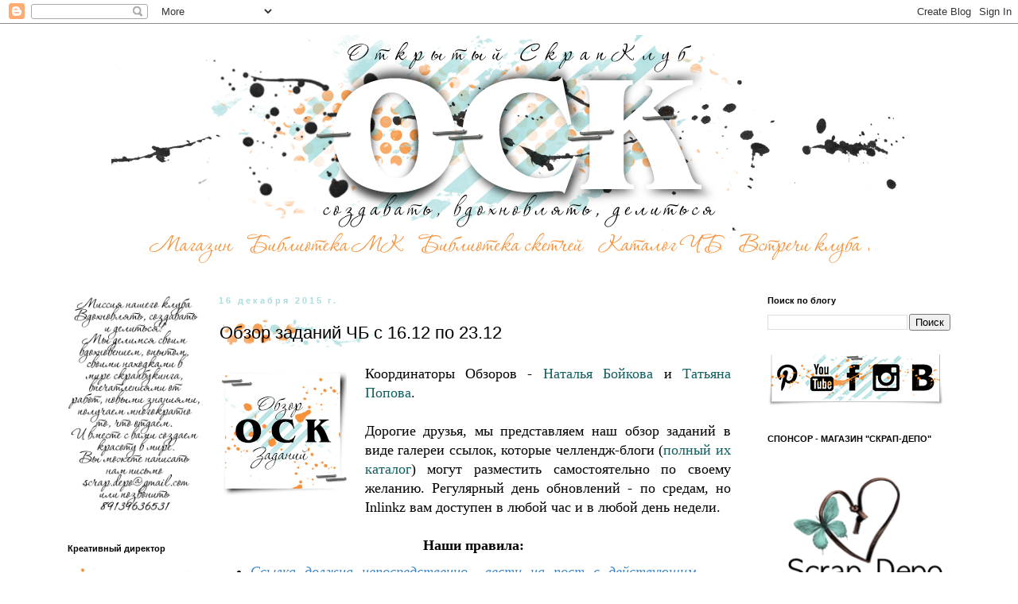

--- FILE ---
content_type: text/html; charset=UTF-8
request_url: https://omsk-scrapclub.blogspot.com/2015/12/1612-2312.html
body_size: 24019
content:
<!DOCTYPE html>
<html class='v2' dir='ltr' xmlns='http://www.w3.org/1999/xhtml' xmlns:b='http://www.google.com/2005/gml/b' xmlns:data='http://www.google.com/2005/gml/data' xmlns:expr='http://www.google.com/2005/gml/expr'>
<head>
<link href='https://www.blogger.com/static/v1/widgets/335934321-css_bundle_v2.css' rel='stylesheet' type='text/css'/>
<meta content='width=1100' name='viewport'/>
<meta content='text/html; charset=UTF-8' http-equiv='Content-Type'/>
<meta content='blogger' name='generator'/>
<link href='https://omsk-scrapclub.blogspot.com/favicon.ico' rel='icon' type='image/x-icon'/>
<link href='https://omsk-scrapclub.blogspot.com/2015/12/1612-2312.html' rel='canonical'/>
<link rel="alternate" type="application/atom+xml" title="Открытый скрап-клуб - Atom" href="https://omsk-scrapclub.blogspot.com/feeds/posts/default" />
<link rel="alternate" type="application/rss+xml" title="Открытый скрап-клуб - RSS" href="https://omsk-scrapclub.blogspot.com/feeds/posts/default?alt=rss" />
<link rel="service.post" type="application/atom+xml" title="Открытый скрап-клуб - Atom" href="https://www.blogger.com/feeds/6779239821754815770/posts/default" />

<link rel="alternate" type="application/atom+xml" title="Открытый скрап-клуб - Atom" href="https://omsk-scrapclub.blogspot.com/feeds/7002708804965329231/comments/default" />
<!--Can't find substitution for tag [blog.ieCssRetrofitLinks]-->
<link href='http://imageshack.com/a/img905/873/B3NPn0.png' rel='image_src'/>
<meta content='https://omsk-scrapclub.blogspot.com/2015/12/1612-2312.html' property='og:url'/>
<meta content='Обзор заданий ЧБ с 16.12 по 23.12' property='og:title'/>
<meta content='скрапбукинг, мастер классы, ручная работа' property='og:description'/>
<meta content='https://lh3.googleusercontent.com/blogger_img_proxy/AEn0k_t66QG9NmrhWYCGrCiFn_C5cbDdFlqrl9xCev79dU2xpyyZLRlbQxN8qnI9p6K1KuyMsjjJ_yEb2yA_1v6xxQFucKM5nzTgp9bsPL4g36sO7A=w1200-h630-p-k-no-nu' property='og:image'/>
<title>
Открытый скрап-клуб: Обзор заданий ЧБ с 16.12 по 23.12
</title>
<style id='page-skin-1' type='text/css'><!--
/*
-----------------------------------------------
Blogger Template Style
Name:     Simple
Designer: Josh Peterson
URL:      www.noaesthetic.com
----------------------------------------------- */
/* Variable definitions
====================
<Variable name="keycolor" description="Main Color" type="color" default="#66bbdd"/>
<Group description="Page Text" selector="body">
<Variable name="body.font" description="Font" type="font"
default="normal normal 12px Arial, Tahoma, Helvetica, FreeSans, sans-serif"/>
<Variable name="body.text.color" description="Text Color" type="color" default="#222222"/>
</Group>
<Group description="Backgrounds" selector=".body-fauxcolumns-outer">
<Variable name="body.background.color" description="Outer Background" type="color" default="#66bbdd"/>
<Variable name="content.background.color" description="Main Background" type="color" default="#ffffff"/>
<Variable name="header.background.color" description="Header Background" type="color" default="transparent"/>
</Group>
<Group description="Links" selector=".main-outer">
<Variable name="link.color" description="Link Color" type="color" default="#000000"/>
<Variable name="link.visited.color" description="Visited Color" type="color" default="#888888"/>
<Variable name="link.hover.color" description="Hover Color" type="color" default="#33aaff"/>
</Group>
<Group description="Blog Title" selector=".header h1">
<Variable name="header.font" description="Font" type="font"
default="normal normal 60px Arial, Tahoma, Helvetica, FreeSans, sans-serif"/>
<Variable name="header.text.color" description="Title Color" type="color" default="#000000" />
</Group>
<Group description="Blog Description" selector=".header .description">
<Variable name="description.text.color" description="Description Color" type="color"
default="#777777" />
</Group>
<Group description="Tabs Text" selector=".tabs-inner .widget li a">
<Variable name="tabs.font" description="Font" type="font"
default="normal normal 14px Arial, Tahoma, Helvetica, FreeSans, sans-serif"/>
<Variable name="tabs.text.color" description="Text Color" type="color" default="#999999"/>
<Variable name="tabs.selected.text.color" description="Selected Color" type="color" default="#000000"/>
</Group>
<Group description="Tabs Background" selector=".tabs-outer .PageList">
<Variable name="tabs.background.color" description="Background Color" type="color" default="transparent"/>
<Variable name="tabs.selected.background.color" description="Selected Color" type="color" default="#f7eadf"/>
</Group>
/*   <Group description="Post Title1" selector="h3.post-title">
<Variable name="post.title1.font" description="Font" type="font"
default="normal normal 22px Arial, Tahoma, Helvetica, FreeSans, sans-serif"/>
<Variable name="post.header.bg1" description="Header Background" type="background"
default="transparent none repeat-x fixed top left"/>
</Group>*/
<Group description="Post Title" selector="h3.post-title">
<Variable name="post.title.font" description="Font" type="font"
default="normal normal 22px Arial, Tahoma, Helvetica, FreeSans, sans-serif"/>
<Variable name="post.title.color" description="Title Color" type="color"
default="#000000"/>
<Variable name="post.header.bg" description="Header Background" type="url"
default="none"/>
</Group>
<Group description="Post Comments" selector=".comments h4">
<Variable name="post.comment.font" description="Font" type="font"
default="normal normal 22px Arial, Tahoma, Helvetica, FreeSans, sans-serif"/>
</Group>
<Group description="Date Header" selector=".date-header">
<Variable name="date.header.color" description="Text Color" type="color"
default="#666666"/>
<Variable name="date.header.background.color" description="Background Color" type="color"
default="transparent"/>
</Group>
<Group description="Post Footer" selector=".post-footer">
<Variable name="post.footer.text.color" description="Text Color" type="color" default="#666666"/>
<Variable name="post.footer.background.color" description="Background Color" type="color"
default="#f7eadf"/>
<Variable name="post.footer.bg" description="Header Background" type="url"
default="none"/>
<Variable name="post.footer.border.color" description="Shadow Color" type="color" default="#eeeeee"/>
</Group>
<Group description="Gadgets" selector="h2">
<Variable name="widget.title.font" description="Title Font" type="font"
default="normal bold 11px Arial, Tahoma, Helvetica, FreeSans, sans-serif"/>
<Variable name="widget.title.text.color" description="Title Color" type="color" default="#000000"/>
<Variable name="widget.alternate.text.color" description="Alternate Color" type="color" default="#999999"/>
</Group>
<Group description="Images" selector=".main-inner">
<Variable name="image.background.color" description="Background Color" type="color" default="#ffffff"/>
<Variable name="image.border.color" description="Border Color" type="color" default="#eeeeee"/>
<Variable name="image.text.color" description="Caption Text Color" type="color" default="#666666"/>
</Group>
<Group description="Accents" selector=".content-inner">
<Variable name="body.rule.color" description="Separator Line Color" type="color" default="#eeeeee"/>
<Variable name="tabs.border.color" description="Tabs Border Color" type="color" default="transparent"/>
</Group>
<Variable name="body.background" description="Body Background" type="background"
color="#ffffff" default="$(color) none repeat scroll top left"/>
<Variable name="body.background.override" description="Body Background Override" type="string" default=""/>
<Variable name="body.background.gradient.cap" description="Body Gradient Cap" type="url"
default="url(//www.blogblog.com/1kt/simple/gradients_light.png)"/>
<Variable name="body.background.gradient.tile" description="Body Gradient Tile" type="url"
default="url(//www.blogblog.com/1kt/simple/body_gradient_tile_light.png)"/>
<Variable name="content.background.color.selector" description="Content Background Color Selector" type="string" default=".content-inner"/>
<Variable name="content.padding" description="Content Padding" type="length" default="10px"/>
<Variable name="content.padding.horizontal" description="Content Horizontal Padding" type="length" default="10px"/>
<Variable name="content.shadow.spread" description="Content Shadow Spread" type="length" default="40px"/>
<Variable name="content.shadow.spread.webkit" description="Content Shadow Spread (WebKit)" type="length" default="5px"/>
<Variable name="content.shadow.spread.ie" description="Content Shadow Spread (IE)" type="length" default="10px"/>
<Variable name="main.border.width" description="Main Border Width" type="length" default="0"/>
<Variable name="header.background.gradient" description="Header Gradient" type="url" default="none"/>
<Variable name="header.shadow.offset.left" description="Header Shadow Offset Left" type="length" default="-1px"/>
<Variable name="header.shadow.offset.top" description="Header Shadow Offset Top" type="length" default="-1px"/>
<Variable name="header.shadow.spread" description="Header Shadow Spread" type="length" default="1px"/>
<Variable name="header.padding" description="Header Padding" type="length" default="30px"/>
<Variable name="header.border.size" description="Header Border Size" type="length" default="1px"/>
<Variable name="header.bottom.border.size" description="Header Bottom Border Size" type="length" default="1px"/>
<Variable name="header.border.horizontalsize" description="Header Horizontal Border Size" type="length" default="0"/>
<Variable name="description.text.size" description="Description Text Size" type="string" default="140%"/>
<Variable name="tabs.margin.top" description="Tabs Margin Top" type="length" default="0" />
<Variable name="tabs.margin.side" description="Tabs Side Margin" type="length" default="30px" />
<Variable name="tabs.background.gradient" description="Tabs Background Gradient" type="url"
default="url(//www.blogblog.com/1kt/simple/gradients_light.png)"/>
<Variable name="tabs.border.width" description="Tabs Border Width" type="length" default="1px"/>
<Variable name="tabs.bevel.border.width" description="Tabs Bevel Border Width" type="length" default="1px"/>
<Variable name="date.header.padding" description="Date Header Padding" type="string" default="inherit"/>
<Variable name="date.header.letterspacing" description="Date Header Letter Spacing" type="string" default="inherit"/>
<Variable name="date.header.margin" description="Date Header Margin" type="string" default="inherit"/>
<Variable name="post.margin.bottom" description="Post Bottom Margin" type="length" default="25px"/>
<Variable name="image.border.small.size" description="Image Border Small Size" type="length" default="2px"/>
<Variable name="image.border.large.size" description="Image Border Large Size" type="length" default="5px"/>
<Variable name="page.width.selector" description="Page Width Selector" type="string" default=".region-inner"/>
<Variable name="page.width" description="Page Width" type="string" default="auto"/>
<Variable name="main.section.margin" description="Main Section Margin" type="length" default="15px"/>
<Variable name="main.padding" description="Main Padding" type="length" default="15px"/>
<Variable name="main.padding.top" description="Main Padding Top" type="length" default="30px"/>
<Variable name="main.padding.bottom" description="Main Padding Bottom" type="length" default="30px"/>
<Variable name="paging.background"
color="#ffffff"
description="Background of blog paging area" type="background"
default="transparent none no-repeat scroll top center"/>
<Variable name="footer.bevel" description="Bevel border length of footer" type="length" default="0"/>
<Variable name="mobile.background.overlay" description="Mobile Background Overlay" type="string"
default="transparent none repeat scroll top left"/>
<Variable name="mobile.background.size" description="Mobile Background Size" type="string" default="auto"/>
<Variable name="mobile.button.color" description="Mobile Button Color" type="color" default="#ffffff" />
<Variable name="startSide" description="Side where text starts in blog language" type="automatic" default="left"/>
<Variable name="endSide" description="Side where text ends in blog language" type="automatic" default="right"/>
*/
/* Content
----------------------------------------------- */
body {
font: normal normal 12px 'Trebuchet MS', Trebuchet, Verdana, sans-serif;
color: #666666;
background: #ffffff none repeat scroll top left;
padding: 0 0 0 0;
}
html body .region-inner {
min-width: 0;
max-width: 100%;
width: auto;
}
a:link {
text-decoration:none;
color: #0f5f61;
}
a:visited {
text-decoration:none;
color: #888888;
}
a:hover {
text-decoration:underline;
color: #f7933c;
}
.body-fauxcolumn-outer .fauxcolumn-inner {
background: transparent none repeat scroll top left;
_background-image: none;
}
.body-fauxcolumn-outer .cap-top {
position: absolute;
z-index: 1;
height: 400px;
width: 100%;
background: #ffffff none repeat scroll top left;
}
.body-fauxcolumn-outer .cap-top .cap-left {
width: 100%;
background: transparent none repeat-x scroll top left;
_background-image: none;
}
.content-outer {
-moz-box-shadow: 0 0 0 rgba(0, 0, 0, .15);
-webkit-box-shadow: 0 0 0 rgba(0, 0, 0, .15);
-goog-ms-box-shadow: 0 0 0 #333333;
box-shadow: 0 0 0 rgba(0, 0, 0, .15);
margin-bottom: 1px;
}
.content-inner {
padding: 10px 40px;
}
.content-inner {
background-color: #ffffff;
}
/* Header
----------------------------------------------- */
.header-outer {
background: transparent none repeat-x scroll 0 -400px;
_background-image: none;
}
.Header h1 {
font: normal normal 40px 'Trebuchet MS',Trebuchet,Verdana,sans-serif;
color: #000000;
text-shadow: 0 0 0 rgba(0, 0, 0, .2);
}
.Header h1 a {
color: #000000;
}
.Header .description {
font-size: 18px;
color: #000000;
}
.header-inner .Header .titlewrapper {
padding: 22px 0;
}
.header-inner .Header .descriptionwrapper {
padding: 0 0;
}
/* Tabs
----------------------------------------------- */
.tabs-inner .section:first-child {
border-top: 0 solid #dddddd;
}
.tabs-inner .section:first-child ul {
margin-top: -1px;
border-top: 1px solid #dddddd;
border-left: 1px solid #dddddd;
border-right: 1px solid #dddddd;
}
.tabs-inner .widget ul {
background: transparent none repeat-x scroll 0 -800px;
_background-image: none;
border-bottom: 1px solid #dddddd;
margin-top: 0;
margin-left: -30px;
margin-right: -30px;
}
.tabs-inner .widget li a {
display: inline-block;
padding: .6em 1em;
font: normal normal 12px 'Trebuchet MS', Trebuchet, Verdana, sans-serif;
color: #000000;
border-left: 1px solid #ffffff;
border-right: 1px solid #dddddd;
}
.tabs-inner .widget li:first-child a {
border-left: none;
}
.tabs-inner .widget li.selected a, .tabs-inner .widget li a:hover {
color: #000000;
background-color: #f7eadf;
text-decoration: none;
}
/* Columns
----------------------------------------------- */
.main-outer {
border-top: 0 solid transparent;
}
.fauxcolumn-left-outer .fauxcolumn-inner {
border-right: 1px solid transparent;
}
.fauxcolumn-right-outer .fauxcolumn-inner {
border-left: 1px solid transparent;
}
/* Headings
----------------------------------------------- */
h2 {
margin: 0 0 1em 0;
font: normal bold 11px 'Trebuchet MS',Trebuchet,Verdana,sans-serif;
color: #000000;
}
/* Widgets
----------------------------------------------- */
.widget .zippy {
color: #999999;
text-shadow: 2px 2px 1px rgba(0, 0, 0, .1);
}
.widget .popular-posts ul {
list-style: none;
}
/* Posts
----------------------------------------------- */
.date-header span {
background-color: transparent;
color: #aaddde;
padding: 0.4em;
letter-spacing: 3px;
margin: inherit;
}
.main-inner {
padding-top: 35px;
padding-bottom: 65px;
}
.main-inner .column-center-inner {
padding: 0 0;
}
.main-inner .column-center-inner .section {
margin: 0 1em;
}
.post {
margin: 0 0 45px 0;
}
h3.post-title {
font: normal normal 22px 'Trebuchet MS',Trebuchet,Verdana,sans-serif;
/*  color: #000000;*/
margin: .75em 0 0;
padding: 5px 5px;
background-repeat: no-repeat;
background-image: url(https://lh3.googleusercontent.com/blogger_img_proxy/AEn0k_s4M9T9WpPRrGUO3BaRGQfDIjEIel_gADZmnJq4etOoX6sgb7AcVX1RD1MdmwUd6yjk8FUFKdCobh5WK6KuGnkLiCmPHvuOmctmFTM=s0-d);
border: 0px solid rgba(0, 0, 0, .1);
}
.comments h4 {
font: normal normal 22px 'Trebuchet 	     		MS',Trebuchet,Verdana,sans-serif;
margin: .75em 0 0;
}
.post-body {
font-size: 110%;
line-height: 1.4;
position: relative;
}
.post-body img, .post-body .tr-caption-container, .Profile img, .Image img,
.BlogList .item-thumbnail img {
padding: 2px;
background: #ffffff;
border: 0px solid #eeeeee;
-moz-box-shadow: 0px 0px 0px rgba(0, 0, 0, .1);
-webkit-box-shadow: 0px 0px 0px rgba(0, 0, 0, .1);
box-shadow: 0px 0px 0px rgba(0, 0, 0, .1);
}
.post-body img, .post-body .tr-caption-container {
padding: 5px;
}
.post-body .tr-caption-container {
color: #666666;
}
.post-body .tr-caption-container img {
padding: 0;
background: transparent;
border: none;
-moz-box-shadow: 0 0 0 rgba(0, 0, 0, .1);
-webkit-box-shadow: 0 0 0 rgba(0, 0, 0, .1);
box-shadow: 0 0 0 rgba(0, 0, 0, .1);
}
.post-header {
margin: 0 0 1.5em;
line-height: 1.6;
font-size: 90%;
}
.post-footer {
margin: 20px -2px 0;
padding: 5px 10px;
color: #666666;
background-repeat: no-repeat;
background-position: right;
background-image: url(https://lh3.googleusercontent.com/blogger_img_proxy/AEn0k_scfxUXtOQdpWeVS3sHHSpKy8aVF5uCp53dpPeCirpNekclR6FS2BTnwzrd1Orx_M0LUbF3J-OtbIp7dp9BMZOTZFzN4SMhy1uCs3hN8B2uELg=s0-d);
/*  background-color: #f7eadf;
border-bottom: 1px solid #eeeeee;
line-height: 1.6;*/
font-size: 90%;
}
#comments .comment-author {
padding-top: 1.5em;
border-top: 1px solid transparent;
background-position: 0 1.5em;
}
#comments .comment-author:first-child {
padding-top: 0;
border-top: none;
}
.avatar-image-container {
margin: .2em 0 0;
}
#comments .avatar-image-container img {
border: 1px solid #eeeeee;
}
/* Comments
----------------------------------------------- */
.comments .comments-content .icon.blog-author {
background-repeat: no-repeat;
background-image: url([data-uri]);
}
.comments .comments-content .loadmore a {
border-top: 1px solid #999999;
border-bottom: 1px solid #999999;
}
.comments .comment-thread.inline-thread {
background-color: #f7eadf;
}
.comments .continue {
border-top: 2px solid #999999;
}
/* Accents
---------------------------------------------- */
.section-columns td.columns-cell {
border-left: 1px solid transparent;
}
.blog-pager {
background: transparent url(//www.blogblog.com/1kt/simple/paging_dot.png) repeat-x scroll top center;
}
.blog-pager-older-link, .home-link,
.blog-pager-newer-link {
background-color: #ffffff;
padding: 5px;
}
.footer-outer {
border-top: 0px dashed #bbbbbb;
}
/* Mobile
----------------------------------------------- */
body.mobile  {
background-size: auto;
}
.mobile .body-fauxcolumn-outer {
background: transparent none repeat scroll top left;
}
.mobile .body-fauxcolumn-outer .cap-top {
background-size: 100% auto;
}
.mobile .content-outer {
-webkit-box-shadow: 0 0 3px rgba(0, 0, 0, .15);
box-shadow: 0 0 3px rgba(0, 0, 0, .15);
}
body.mobile .AdSense {
margin: 0 -0;
}
.mobile .tabs-inner .widget ul {
margin-left: 0;
margin-right: 0;
}
.mobile .post {
margin: 0;
}
.mobile .main-inner .column-center-inner .section {
margin: 0;
}
.mobile .date-header span {
padding: 0.1em 10px;
margin: 0 -10px;
}
.mobile h3.post-title {
margin: 0;
}
.mobile .blog-pager {
background: transparent none no-repeat scroll top center;
}
.mobile .footer-outer {
border-top: none;
}
.mobile .main-inner, .mobile .footer-inner {
background-color: #ffffff;
}
.mobile-index-contents {
color: #666666;
}
.mobile-link-button {
background-color: #0f5f61;
}
.mobile-link-button a:link, .mobile-link-button a:visited {
color: #ffffff;
}
.mobile .tabs-inner .section:first-child {
border-top: none;
}
.mobile .tabs-inner .PageList .widget-content {
background-color: #f7eadf;
color: #000000;
border-top: 1px solid #dddddd;
border-bottom: 1px solid #dddddd;
}
.mobile .tabs-inner .PageList .widget-content .pagelist-arrow {
border-left: 1px solid #dddddd;
}

--></style>
<style id='template-skin-1' type='text/css'><!--
body {
min-width: 1250px;
}
.content-outer, .content-fauxcolumn-outer, .region-inner {
min-width: 1250px;
max-width: 1250px;
_width: 1250px;
}
.main-inner .columns {
padding-left: 200px;
padding-right: 290px;
}
.main-inner .fauxcolumn-center-outer {
left: 200px;
right: 290px;
/* IE6 does not respect left and right together */
_width: expression(this.parentNode.offsetWidth -
parseInt("200px") -
parseInt("290px") + 'px');
}
.main-inner .fauxcolumn-left-outer {
width: 200px;
}
.main-inner .fauxcolumn-right-outer {
width: 290px;
}
.main-inner .column-left-outer {
width: 200px;
right: 100%;
margin-left: -200px;
}
.main-inner .column-right-outer {
width: 290px;
margin-right: -290px;
}
#layout {
min-width: 0;
}
#layout .content-outer {
min-width: 0;
width: 800px;
}
#layout .region-inner {
min-width: 0;
width: auto;
}
--></style>
<link href='https://www.blogger.com/dyn-css/authorization.css?targetBlogID=6779239821754815770&amp;zx=53f1b8d3-32c0-4aa8-b6ff-9691616cb53d' media='none' onload='if(media!=&#39;all&#39;)media=&#39;all&#39;' rel='stylesheet'/><noscript><link href='https://www.blogger.com/dyn-css/authorization.css?targetBlogID=6779239821754815770&amp;zx=53f1b8d3-32c0-4aa8-b6ff-9691616cb53d' rel='stylesheet'/></noscript>
<meta name='google-adsense-platform-account' content='ca-host-pub-1556223355139109'/>
<meta name='google-adsense-platform-domain' content='blogspot.com'/>

</head>
<body class='loading'>
<div class='navbar section' id='navbar'><div class='widget Navbar' data-version='1' id='Navbar1'><script type="text/javascript">
    function setAttributeOnload(object, attribute, val) {
      if(window.addEventListener) {
        window.addEventListener('load',
          function(){ object[attribute] = val; }, false);
      } else {
        window.attachEvent('onload', function(){ object[attribute] = val; });
      }
    }
  </script>
<div id="navbar-iframe-container"></div>
<script type="text/javascript" src="https://apis.google.com/js/platform.js"></script>
<script type="text/javascript">
      gapi.load("gapi.iframes:gapi.iframes.style.bubble", function() {
        if (gapi.iframes && gapi.iframes.getContext) {
          gapi.iframes.getContext().openChild({
              url: 'https://www.blogger.com/navbar/6779239821754815770?po\x3d7002708804965329231\x26origin\x3dhttps://omsk-scrapclub.blogspot.com',
              where: document.getElementById("navbar-iframe-container"),
              id: "navbar-iframe"
          });
        }
      });
    </script><script type="text/javascript">
(function() {
var script = document.createElement('script');
script.type = 'text/javascript';
script.src = '//pagead2.googlesyndication.com/pagead/js/google_top_exp.js';
var head = document.getElementsByTagName('head')[0];
if (head) {
head.appendChild(script);
}})();
</script>
</div></div>
<div class='body-fauxcolumns'>
<div class='fauxcolumn-outer body-fauxcolumn-outer'>
<div class='cap-top'>
<div class='cap-left'></div>
<div class='cap-right'></div>
</div>
<div class='fauxborder-left'>
<div class='fauxborder-right'></div>
<div class='fauxcolumn-inner'>
</div>
</div>
<div class='cap-bottom'>
<div class='cap-left'></div>
<div class='cap-right'></div>
</div>
</div>
</div>
<div class='content'>
<div class='content-fauxcolumns'>
<div class='fauxcolumn-outer content-fauxcolumn-outer'>
<div class='cap-top'>
<div class='cap-left'></div>
<div class='cap-right'></div>
</div>
<div class='fauxborder-left'>
<div class='fauxborder-right'></div>
<div class='fauxcolumn-inner'>
</div>
</div>
<div class='cap-bottom'>
<div class='cap-left'></div>
<div class='cap-right'></div>
</div>
</div>
</div>
<div class='content-outer'>
<div class='content-cap-top cap-top'>
<div class='cap-left'></div>
<div class='cap-right'></div>
</div>
<div class='fauxborder-left content-fauxborder-left'>
<div class='fauxborder-right content-fauxborder-right'></div>
<div class='content-inner'>
<header>
<div class='header-outer'>
<div class='header-cap-top cap-top'>
<div class='cap-left'></div>
<div class='cap-right'></div>
</div>
<div class='fauxborder-left header-fauxborder-left'>
<div class='fauxborder-right header-fauxborder-right'></div>
<div class='region-inner header-inner'>
<div class='header section' id='header'><div class='widget Header' data-version='1' id='Header1'>
<div align='center' id='header-inner'>
<a href='https://omsk-scrapclub.blogspot.com/' style='display: block'>
<img alt="Открытый скрап-клуб" height="250px; " id="Header1_headerimg" src="https://lh3.googleusercontent.com/blogger_img_proxy/AEn0k_uMkY0rS42h-U6Dhbr1XF6OuNdM3Xkzj5JkBQ4mkForHqlJvuX-CkDBZT4TlJIztsfMxS99E8LbiGAADFAcBOmd-Hb3PWIMaXitqCSkNFgoIA=s0-d" style="display: block" width="1000px; ">
</a>
</div>
</div></div>
</div>
</div>
<div class='header-cap-bottom cap-bottom'>
<div class='cap-left'></div>
<div class='cap-right'></div>
</div>
</div>
</header>
<div class='tabs-outer'>
<div class='tabs-cap-top cap-top'>
<div class='cap-left'></div>
<div class='cap-right'></div>
</div>
<div class='fauxborder-left tabs-fauxborder-left'>
<div class='fauxborder-right tabs-fauxborder-right'></div>
<div class='region-inner tabs-inner'>
<div class='tabs section' id='crosscol'><div class='widget HTML' data-version='1' id='HTML6'>
<div class='widget-content'>
<center><a href="https://www.scrap-depo.ru/" target="_blank"><img src="https://lh3.googleusercontent.com/blogger_img_proxy/AEn0k_tHmPnGCIas4hWsZQQ4S9Zu2mbZbQrDZFrqV5_l8B4Q1d0TKCoUn0LF7MKwIHeryG6CONynLZtQnZQs4lpkIfvMaVud5LVNzeyRYRCC6M1S=s0-d" /></a><a href="http://omsk-scrapclub.blogspot.ru/search/label/%D0%91%D0%B8%D0%B1%D0%BB%D0%B8%D0%BE%D1%82%D0%B5%D0%BA%D0%B0%20%D0%9C%D0%9A"><img src="https://lh3.googleusercontent.com/blogger_img_proxy/AEn0k_tccNR4kwzIffKR7PB049XeWVIrqv-UyGlRGKmR2VaBlRZk6frv8pfo2fbr0L6ZxgFsZyuU7QN3lVKSkW4GAE953rjIk8gbTfKVPhrwcn-Wl6c=s0-d" /></a><a href="http://omsk-scrapclub.blogspot.ru/search/label/%D0%91%D0%B8%D0%B1%D0%BB%D0%B8%D0%BE%D1%82%D0%B5%D0%BA%D0%B0%20%D1%81%D0%BA%D0%B5%D1%82%D1%87%D0%B5%D0%B9"><img src="https://lh3.googleusercontent.com/blogger_img_proxy/AEn0k_sxygOQbHhoF6OZdcmAHGIcp5mavgd-zFS7Q1kQgq9RUVTYi6FpnohhGEMWw3KA-znoTGEVIGxw9cC-389iHLibdsb8gIALk2gk2rxmDYlXSw=s0-d" /></a><a href="http://omsk-scrapclub.blogspot.ru/p/blog-page_12.html"><img src="https://lh3.googleusercontent.com/blogger_img_proxy/AEn0k_s9rQvpvZ3oSPVv73pxIpemms8rfVSJdQMf63rtAT0sqfHWZ07biL2vhigu0jLMYf2oalFReNffowe_UPU2WWC0QnRKWUrD1kIQsSZSMsdQdYY=s0-d" /></a><a href="http://omsk-scrapclub.blogspot.ru/search/label/%D0%A0%D0%B5%D0%B0%D0%BB%D1%8C%D0%BD%D1%8B%D0%B5%20%D0%B2%D1%81%D1%82%D1%80%D0%B5%D1%87%D0%B8%20%D0%9E%D0%BC%D1%81%D0%BA%D0%BE%D0%B3%D0%BE%20%D1%81%D0%BA%D1%80%D0%B0%D0%BF-%D0%BA%D0%BB%D1%83%D0%B1%D0%B0"><img src="https://lh3.googleusercontent.com/blogger_img_proxy/AEn0k_ufusD5oJ44WehrNK17IautqE2BJU2pBME6GK4nrs4rCcnm6Ck8KKwfAJFefOb71CVfGrdlj0S8XDQXJaGs3bCUoQ-EYsVcUPt8jHD59rgQzg=s0-d" /></a></center>
</div>
<div class='clear'></div>
</div></div>
<div class='tabs no-items section' id='crosscol-overflow'></div>
</div>
</div>
<div class='tabs-cap-bottom cap-bottom'>
<div class='cap-left'></div>
<div class='cap-right'></div>
</div>
</div>
<div class='main-outer'>
<div class='main-cap-top cap-top'>
<div class='cap-left'></div>
<div class='cap-right'></div>
</div>
<div class='fauxborder-left main-fauxborder-left'>
<div class='fauxborder-right main-fauxborder-right'></div>
<div class='region-inner main-inner'>
<div class='columns fauxcolumns'>
<div class='fauxcolumn-outer fauxcolumn-center-outer'>
<div class='cap-top'>
<div class='cap-left'></div>
<div class='cap-right'></div>
</div>
<div class='fauxborder-left'>
<div class='fauxborder-right'></div>
<div class='fauxcolumn-inner'>
</div>
</div>
<div class='cap-bottom'>
<div class='cap-left'></div>
<div class='cap-right'></div>
</div>
</div>
<div class='fauxcolumn-outer fauxcolumn-left-outer'>
<div class='cap-top'>
<div class='cap-left'></div>
<div class='cap-right'></div>
</div>
<div class='fauxborder-left'>
<div class='fauxborder-right'></div>
<div class='fauxcolumn-inner'>
</div>
</div>
<div class='cap-bottom'>
<div class='cap-left'></div>
<div class='cap-right'></div>
</div>
</div>
<div class='fauxcolumn-outer fauxcolumn-right-outer'>
<div class='cap-top'>
<div class='cap-left'></div>
<div class='cap-right'></div>
</div>
<div class='fauxborder-left'>
<div class='fauxborder-right'></div>
<div class='fauxcolumn-inner'>
</div>
</div>
<div class='cap-bottom'>
<div class='cap-left'></div>
<div class='cap-right'></div>
</div>
</div>
<!-- corrects IE6 width calculation -->
<div class='columns-inner'>
<div class='column-center-outer'>
<div class='column-center-inner'>
<div class='main section' id='main'><div class='widget Blog' data-version='1' id='Blog1'>
<div class='blog-posts hfeed'>
<!--Can't find substitution for tag [defaultAdStart]-->

                                        <div class="date-outer">
                                      
<h2 class='date-header'>
<span>
16 декабря 2015&#8239;г.
</span>
</h2>

                                        <div class="date-posts">
                                      
<div class='post-outer'>
<div class='post hentry' itemprop='blogPost' itemscope='itemscope' itemtype='http://schema.org/BlogPosting'>
<meta content='http://imageshack.com/a/img905/873/B3NPn0.png' itemprop='image_url'/>
<meta content='6779239821754815770' itemprop='blogId'/>
<meta content='7002708804965329231' itemprop='postId'/>
<a name='7002708804965329231'></a>
<h3 class='post-title entry-title' itemprop='name'>
Обзор заданий ЧБ с 16.12 по 23.12
</h3>
<div class='post-header'>
<div class='post-header-line-1'></div>
</div>
<div class='post-body entry-content' id='post-body-7002708804965329231' itemprop='description articleBody'>
<div dir="ltr" style="text-align: left;" trbidi="on">
<div style="text-align: center;">
<div class="separator" style="clear: both; text-align: center;">
<a href="http://imageshack.com/a/img905/873/B3NPn0.png" imageanchor="1" style="clear: left; float: left; margin-bottom: 1em; margin-right: 1em;"><img border="0" src="https://lh3.googleusercontent.com/blogger_img_proxy/AEn0k_t66QG9NmrhWYCGrCiFn_C5cbDdFlqrl9xCev79dU2xpyyZLRlbQxN8qnI9p6K1KuyMsjjJ_yEb2yA_1v6xxQFucKM5nzTgp9bsPL4g36sO7A=s0-d"></a></div>
<div style="text-align: justify;">
Координаторы Обзоров - <a href="http://boikovany.blogspot.de/">Наталья Бойкова</a> и <a href="http://ho4u-bumagu.blogspot.ru/" target="_blank">Татьяна Попова</a>. </div>
</div>
<br />
<div style="text-align: justify;">
Дорогие друзья, мы представляем наш обзор заданий в виде галереи ссылок, которые челлендж-блоги (<a href="http://omsk-scrapclub.blogspot.de/p/blog-page_12.html" target="_blank">полный их каталог</a>) могут разместить самостоятельно по своему желанию. Регулярный день обновлений - по средам, но Inlinkz вам доступен в любой час и в любой день недели.
</div>
<br />
<div style="text-align: center;">
<b>Наши правила:</b></div>
<ul style="text-align: justify;">
<li><i><span style="color: #3d85c6;">Ссылка должна непосредственно &nbsp;вести на пост с действующим заданием в области скрапбукинга. Общие ссылки на блог будут удалены.</span></i></li>
<li><i><span style="color: #3d85c6;">Cсылки с сообщениями о конфетках &nbsp;и/или наградках будут удаляться без предупреждения.</span></i><i><span style="color: #3d85c6;">- Помните, что размещая линк, вы берете на себя ответственность за содержащуюся в вашем посте информацию.</span></i></li>
<li><i><span style="color: #3d85c6;"><i><span style="color: #3d85c6;">Ваша ссылка будет удалена из линка без 
предупреждения, если она не соответствует данным условиям или пост несет
 рекламный характер</span></i></span></i></li>
<li><i><span style="color: #3d85c6;"><i><span style="color: #3d85c6;">(подробности изменений --&gt; в конце поста)&nbsp; </span></i></span></i></li>
<ul>



</ul>
</ul>
<div style="text-align: justify;">
<i><span style="color: #3d85c6;"> </span></i></div>
<a name="more"></a><i><span style="color: #3d85c6;"></span></i>

<span style="font-size: large;"><b>Скетчи</b></span>
<!-- start InLinkz script -->
<script type="text/javascript">
                document.write('<script type="text/javascript" src=http://www.inlinkz.com/cs.php?id=268518&' + new Date().getTime() + '"><\/script>');</script>
<!-- end InLinkz script -->
<br />
<span style="font-size: large;"><b>Палитры и очень "цветные задания"</b></span>
<!-- start InLinkz script -->
<script type="text/javascript">
                document.write('<script type="text/javascript" src=http://www.inlinkz.com/cs.php?id=268519&' + new Date().getTime() + '"><\/script>');</script>
<!-- end InLinkz script -->
<br />
<span style="font-size: large;"><b>Творческие задания</b></span>
<!-- start InLinkz script -->
<script type="text/javascript">
                document.write('<script type="text/javascript" src=http://www.inlinkz.com/cs.php?id=268520&' + new Date().getTime() + '"><\/script>');</script>
<!-- end InLinkz script -->
<br />
<!-- start InLinkz script -->

<script type="text/javascript">
document.write('<scr' + 'ipt type="text/javascript" src="//www.inlinkz.com/cs.php?id=580966&' + new Date().getTime() + '"><\/script>');
</script>

<!-- end InLinkz script -->
<br />
<span style="font-size: large;"><b>Задания-вдохновения /задания-ассоциации</b></span>
<!-- start InLinkz script -->

<script type="text/javascript">
document.write('<scr' + 'ipt type="text/javascript" src=http://www.inlinkz.com/cs.php?id=371691&' + new Date().getTime() + '"><\/script>');
</script>

<!-- end InLinkz script -->

<br />
<span style="font-size: large;"><b>Годовые проекты 2015-го: СП и марафоны</b></span>
<!-- start InLinkz script -->

<script type="text/javascript">
document.write('<scr' + 'ipt type="text/javascript" src="//www.inlinkz.com/cs.php?id=474436&' + new Date().getTime() + '"><\/script>');
</script>

<!-- end InLinkz script -->
<br />
<span style="font-size: large;"><b>СП и марафоны</b></span>
<!-- start InLinkz script -->
<script type="text/javascript">
                document.write('<script type="text/javascript" src=http://www.inlinkz.com/cs.php?id=268522&' + new Date().getTime() + '"><\/script>');</script>
<!-- end InLinkz script -->
<br />
<!-- start InLinkz script -->

<script type="text/javascript">
document.write('<scr' + 'ipt type="text/javascript" src="//www.inlinkz.com/cs.php?id=563939&' + new Date().getTime() + '"><\/script>');
</script>

<!-- end InLinkz script -->
<br />
<span style="font-size: large;"><b>Обязательные элементы или условия</b></span>
<!-- start InLinkz script --><script type="text/javascript">
                document.write('<script type="text/javascript" src=http://www.inlinkz.com/cs.php?id=268523&' + new Date().getTime() + '"><\/script>');</script>
<!-- end InLinkz script -->
<br />
<span style="font-size: large;"><b>Скрап-лифтинг</b></span>
<!-- start InLinkz script --><script type="text/javascript">
                document.write('<script type="text/javascript" src=http://www.inlinkz.com/cs.php?id=268524&' + new Date().getTime() + '"><\/script>');</script><!-- end InLinkz script -->
<br />
<span style="font-size: large;"><b>Малые формы в скрапбукинге: АТС, тэги и пр.</b></span>
<!-- start InLinkz script --><script type="text/javascript">
                document.write('<script type="text/javascript" src=http://www.inlinkz.com/cs.php?id=268525&' + new Date().getTime() + '"><\/script>');</script>
<!-- end InLinkz script -->
<br />
<!-- start InLinkz script -->
<!-- end InLinkz script -->
<br />
<!-- start InLinkz script -->

<script type="text/javascript">
document.write('<script type="text/javascript" src="http://www.inlinkz.com/cs.php?id=331062&' + new Date().getTime() + '"><\/script>');
</script>

<!-- end InLinkz script -->
<br />
<span style="font-size: large;"><b>Набор в ДК</b></span>
<!-- start InLinkz script --><script type="text/javascript">
                document.write('<script type="text/javascript" src=http://www.inlinkz.com/cs.php?id=268528&' + new Date().getTime() + '"><\/script>');</script>
<!-- end InLinkz script -->
<br />
<h3>
<span style="font-size: large;">Благотворительные проекты
</span><!-- start InLinkz script -->

<script type="text/javascript">
document.write('<scr' + 'ipt type="text/javascript" src="//www.inlinkz.com/cs.php?id=584711&' + new Date().getTime() + '"><\/script>');
</script>
<br />
<!-- end InLinkz script --></h3>
<br />
<span style="font-size: large;"><b>Игры, игры-обмены, галереи вдохновения по скрап-материалам и др.&nbsp;</b></span>
<br />
<!-- start InLinkz script -->

<script type="text/javascript">
document.write('<scr' + 'ipt type="text/javascript" src=http://www.inlinkz.com/cs.php?id=371678&' + new Date().getTime() + '"><\/script>');
</script>

<!-- end InLinkz script -->
<br />
<br />
<!-- start InLinkz script -->

<script type="text/javascript">
document.write('<scr' + 'ipt type="text/javascript" src="//www.inlinkz.com/cs.php?id=401366&' + new Date().getTime() + '"><\/script>');
</script>

<!-- end InLinkz script -->

<br />
<div class="separator" style="clear: both; text-align: center;">
<a href="https://blogger.googleusercontent.com/img/b/R29vZ2xl/AVvXsEgYkraY8JpSyy7w9KxaIMNO_G9nf6afhB2Lv18ap63xXVo1UClBT4fhmlpENrzLZ-jCjhMs7ZvZdb5ltTdrSRYuWt-XJ1a55co1_W0mhMiUGkFWWw_qmGQ0OgcJo0cxiDXNR8OfaMjzpjM/s1600/1.jpg" imageanchor="1" style="clear: left; float: left; margin-bottom: 1em; margin-right: 1em;"><img border="0" height="144" src="https://blogger.googleusercontent.com/img/b/R29vZ2xl/AVvXsEgYkraY8JpSyy7w9KxaIMNO_G9nf6afhB2Lv18ap63xXVo1UClBT4fhmlpENrzLZ-jCjhMs7ZvZdb5ltTdrSRYuWt-XJ1a55co1_W0mhMiUGkFWWw_qmGQ0OgcJo0cxiDXNR8OfaMjzpjM/s1600/1.jpg" width="200" /></a></div>
<span style="font-size: large;"><span style="color: #cc0000;"><b><span style="color: black;"><span style="font-size: large;"><b>Фото-задания и фото-лифтинг<span style="font-size: large;">:&nbsp;</span></b></span></span></b></span></span><br />
<div style="text-align: justify;">
<div class="post-title entry-title" itemprop="name">
<ul>
<li><span style="font-size: large;"><span style="color: #cc0000;"><span style="font-size: small;"><span style="color: black;"><span style="font-size: small;">Просим перейти по ссылке в</span> </span></span></span></span><i>блог <b>"...precious memories"</b> с еженедельным обзором <a href="http://preciousmemories-challenge.blogspot.de/search/label/%D0%BE%D0%B1%D0%B7%D0%BE%D1%80" target="_blank"><b>Фото-заданий и фото-лифтинга на платформе Blogger</b></a></i><b>, </b>с которым мы отныне сотрудничаем.&nbsp;</li>
<br />
<div class="separator" style="clear: both; text-align: center;">
<br /></div>
<h3 class="post-title entry-title" itemprop="name">
</h3>
<div style="text-align: justify;">
<div class="post-title entry-title" itemprop="name">
</div>
<div class="separator" style="clear: both; text-align: center;">
<br /></div>
<br />
<div style="text-align: justify;">
<b>P.S.</b><br />
<b><b><i><span style="color: #3d85c6;"><i><span style="color: #3d85c6;"><span style="color: black;">1.</span> <span style="color: #990000;">16.10.2013</span> По 
многочисленным просьбам в конце Обзора открываем Линки для проектов под 
кодовым названием "Совсем не скрап". Его наполнение, однако, только ваша
 обязанность, ОСК эту дополнительную часть поддерживать своими силами не
 берется :). Спасибо за понимание и удачи.&nbsp;</span></i></span></i></b> </b></div>
<br />
<b><i><span style="color: #3d85c6;"><i><span style="color: #3d85c6;"><span style="color: #990000;"><span style="color: #3d85c6;"><span style="color: black;">2.</span> </span>12.02.2014</span> Добавлены Линки:&nbsp;&nbsp;&nbsp;&nbsp;&nbsp;&nbsp;&nbsp;&nbsp;&nbsp;&nbsp;&nbsp;</span></i></span></i></b><br />
<ul>
<li><b><i><span style="color: #3d85c6;"><i><span style="color: #3d85c6;">для игр, игр-обменов, фан-клубов/галерей вдохновения по скрап-материалам и других </span></i></span></i></b><i><span style="color: #3d85c6;"><b>специфических ссылок, в которых фактически нет заданий, в которых допускаются ссылки на старые работы и т.д.;</b></span></i></li>
<li><i><span style="color: #3d85c6;"><b>для заданий-вдохновений<b> (</b></b></span></i><b><span style="color: #3d85c6;">любых: вдохновение стилем, цветом,&nbsp; фото</span></b><b><span style="color: #3d85c6;">&nbsp; и т.д.).</span></b><i><span style="color: #3d85c6;"><b>&nbsp;</b></span></i></li>
</ul>
<span style="color: #990000;"><i><b><span style="color: black;">3.</span> 14.05.2014&nbsp;</b></i></span><span style="color: #3d85c6;"><span style="background-color: white;"><i><b>Обзор</b></i></span></span><span style="color: #3d85c6;"><span style="background-color: white;"><i><b><span style="color: #3d85c6;"><span style="background-color: white;"><i><b>ы</b></i></span></span> фотозадани</b></i></span></span><span style="color: #3d85c6;"><span style="background-color: white;"><i><b><span style="color: #3d85c6;"><span style="background-color: white;"><i><b>й&nbsp;</b></i></span></span> отныне публикуются </b></i></span></span><span style="color: #3d85c6;"><span style="background-color: white;"><i><b><span style="font-size: large;"><span style="color: #cc0000;"><span style="font-size: small;"><span style="color: black;"><span style="color: #3d85c6;"><span style="background-color: white;"><i><b>в</b></i></span></span> </span></span></span></span><a href="http://preciousmemories-challenge.blogspot.de/search/label/%D0%BE%D0%B1%D0%B7%D0%BE%D1%80" target="_blank"><i>блогe <b>"...precious memories"</b></i></a>,</b></i></span></span><i><span style="background-color: #3d85c6;"><span style="background-color: white;"><b><span style="color: #3d85c6;"> мы с ним сотрудничаем.</span></b></span></span></i><b><span style="color: #3d85c6;"><i> </i></span></b></div>
</ul>
</div>
</div>
</div>
<div style='clear: both;'></div>
</div>
<div class='post-footer'>
<div class='post-footer-line post-footer-line-1'>
<span class='post-author vcard'>
Автор:
<span class='fn' itemprop='author' itemscope='itemscope' itemtype='http://schema.org/Person'>
<meta content='https://www.blogger.com/profile/11755864173242267081' itemprop='url'/>
<a class='g-profile' href='https://www.blogger.com/profile/11755864173242267081' rel='author' title='author profile'>
<span itemprop='name'>
Наталья Бойкова
</span>
</a>
</span>
</span>
<span class='post-timestamp'>
на
<meta content='https://omsk-scrapclub.blogspot.com/2015/12/1612-2312.html' itemprop='url'/>
<a class='timestamp-link' href='https://omsk-scrapclub.blogspot.com/2015/12/1612-2312.html' rel='bookmark' title='permanent link'>
<abbr class='published' itemprop='datePublished' title='2015-12-16T07:04:00+06:00'>
07:04
</abbr>
</a>
</span>
<span class='post-comment-link'>
</span>
<span class='post-icons'>
<span class='item-action'>
<a href='https://www.blogger.com/email-post/6779239821754815770/7002708804965329231' title='Отправить сообщение по электронной почте'>
<img alt='' class='icon-action' height='13' src='//img1.blogblog.com/img/icon18_email.gif' width='18'/>
</a>
</span>
<span class='item-control blog-admin pid-1641967'>
<a href='https://www.blogger.com/post-edit.g?blogID=6779239821754815770&postID=7002708804965329231&from=pencil' title='Изменить сообщение'>
<img alt='' class='icon-action' height='18' src='//img2.blogblog.com/img/icon18_edit_allbkg.gif' width='18'/>
</a>
</span>
</span>
<div class='post-share-buttons goog-inline-block'>
<a class='goog-inline-block share-button sb-email' href='https://www.blogger.com/share-post.g?blogID=6779239821754815770&postID=7002708804965329231&target=email' target='_blank' title='Отправить по электронной почте'>
<span class='share-button-link-text'>
Отправить по электронной почте
</span>
</a>
<a class='goog-inline-block share-button sb-blog' href='https://www.blogger.com/share-post.g?blogID=6779239821754815770&postID=7002708804965329231&target=blog' onclick='window.open(this.href, "_blank", "height=270,width=475"); return false;' target='_blank' title='Написать об этом в блоге'>
<span class='share-button-link-text'>
Написать об этом в блоге
</span>
</a>
<a class='goog-inline-block share-button sb-twitter' href='https://www.blogger.com/share-post.g?blogID=6779239821754815770&postID=7002708804965329231&target=twitter' target='_blank' title='Поделиться в X'>
<span class='share-button-link-text'>
Поделиться в X
</span>
</a>
<a class='goog-inline-block share-button sb-facebook' href='https://www.blogger.com/share-post.g?blogID=6779239821754815770&postID=7002708804965329231&target=facebook' onclick='window.open(this.href, "_blank", "height=430,width=640"); return false;' target='_blank' title='Опубликовать в Facebook'>
<span class='share-button-link-text'>
Опубликовать в Facebook
</span>
</a>
<a class='goog-inline-block share-button sb-pinterest' href='https://www.blogger.com/share-post.g?blogID=6779239821754815770&postID=7002708804965329231&target=pinterest' target='_blank' title='Поделиться в Pinterest'>
<span class='share-button-link-text'>
Поделиться в Pinterest
</span>
</a>
</div>
<span class='post-backlinks post-comment-link'>
</span>
</div>
<div class='post-footer-line post-footer-line-2'>
<span class='post-labels'>
Ярлыки:
<a href='https://omsk-scrapclub.blogspot.com/search/label/%D0%9E%D0%B1%D0%B7%D0%BE%D1%80%D1%8B%20%D1%87%D0%B5%D0%BB%D0%BB%D0%B5%D0%BD%D0%B4%D0%B6-%D0%B1%D0%BB%D0%BE%D0%B3%D0%BE%D0%B2' rel='tag'>
Обзоры челлендж-блогов
</a>
</span>
</div>
<div class='post-footer-line post-footer-line-3'>
<span class='post-location'>
</span>
</div>
</div>
</div>
<div class='comments' id='comments'>
<a name='comments'></a>
<h4>
Комментариев нет
                                      :
                                    </h4>
<div id='Blog1_comments-block-wrapper'>
<dl class='avatar-comment-indent' id='comments-block'>
</dl>
</div>
<p class='comment-footer'>
<div class='comment-form'>
<a name='comment-form'></a>
<h4 id='comment-post-message'>
Отправить комментарий
</h4>
<p>
</p>
<a href='https://www.blogger.com/comment/frame/6779239821754815770?po=7002708804965329231&hl=ru&saa=85391&origin=https://omsk-scrapclub.blogspot.com' id='comment-editor-src'></a>
<iframe allowtransparency='true' class='blogger-iframe-colorize blogger-comment-from-post' frameborder='0' height='410' id='comment-editor' name='comment-editor' src='' width='100%'></iframe>
<!--Can't find substitution for tag [post.friendConnectJs]-->
<script src='https://www.blogger.com/static/v1/jsbin/2830521187-comment_from_post_iframe.js' type='text/javascript'></script>
<script type='text/javascript'>
                                    BLOG_CMT_createIframe('https://www.blogger.com/rpc_relay.html');
                                  </script>
</div>
</p>
<div id='backlinks-container'>
<div id='Blog1_backlinks-container'>
</div>
</div>
</div>
</div>

                                      </div></div>
                                    
<!--Can't find substitution for tag [adEnd]-->
</div>
<div class='blog-pager' id='blog-pager'>
<span id='blog-pager-newer-link'>
<a class='blog-pager-newer-link' href='https://omsk-scrapclub.blogspot.com/2015/12/blog-post_17.html' id='Blog1_blog-pager-newer-link' title='Следующее'>
Следующее
</a>
</span>
<span id='blog-pager-older-link'>
<a class='blog-pager-older-link' href='https://omsk-scrapclub.blogspot.com/2015/12/4.html' id='Blog1_blog-pager-older-link' title='Предыдущее'>
Предыдущее
</a>
</span>
<a class='home-link' href='https://omsk-scrapclub.blogspot.com/'>
Главная страница
</a>
</div>
<div class='clear'></div>
<div class='post-feeds'>
<div class='feed-links'>
Подписаться на:
<a class='feed-link' href='https://omsk-scrapclub.blogspot.com/feeds/7002708804965329231/comments/default' target='_blank' type='application/atom+xml'>
Комментарии к сообщению
                                      (
                                      Atom
                                      )
                                    </a>
</div>
</div>
</div></div>
</div>
</div>
<div class='column-left-outer'>
<div class='column-left-inner'>
<aside>
<div class='sidebar section' id='sidebar-left-1'><div class='widget HTML' data-version='1' id='HTML2'>
<div class='widget-content'>
<img src="https://lh3.googleusercontent.com/blogger_img_proxy/AEn0k_tVIoJZ_MR8li-hmg7rEG_ypjaywvjvb4psIhIEOMDHRkLZtpRkrA3Cq7eGLhsX2iYLZ0QUABGN3_TFtsvabA5r5ydYEj8rK6vfI3kacofyQVk=s0-d" width="170">
</div>
<div class='clear'></div>
</div><div class='widget HTML' data-version='1' id='HTML7'>
<h2 class='title'>
Креативный директор
</h2>
<div class='widget-content'>
<a href="https://www.instagram.com/potemkina.e/"_blank"><img src="https://lh3.googleusercontent.com/blogger_img_proxy/AEn0k_u_MVPYRJHAXYoaF0osIOgH_QkV5fPExY4tGJXtHiW2jdo-mKqO4I4c25coH_73BkRRvPGnD7Dgund6D1UgoGa4_CduTbY7rpcaeFtrf9FdQWs=s0-d"></a>
</div>
<div class='clear'></div>
</div><div class='widget HTML' data-version='1' id='HTML3'>
<h2 class='title'>
Наша команда
</h2>
<div class='widget-content'>
<a href="http://irinar2709.blogspot.ru/" target="_blank"><img src="https://blogger.googleusercontent.com/img/b/R29vZ2xl/AVvXsEicoEQm5zHg5-JW601Oesbc2wmnv-ou1_bBgdUSeo8Tkbj-tqTqt_IDp8GlnYS86z6Nk2NHIfM5FGXdLPQvaEF_tM0mh-QF5x0se7L5uk3DUGpBoea4XCY2v2jzMXJhVGVWsK4N2X4hkH4/s1600/IrinaR.png" / /></a><br /><a href="https://vk.com/id256322500" target="_blank"><img src="https://blogger.googleusercontent.com/img/b/R29vZ2xl/AVvXsEhP4Dz7gyxs5SKtCp0jzUyxxUspVw5JGsQNdXCBmd3Fzbz0HNBWIXpBB60OHVp3_Cni-al1pSCsXvIuZHyShWPimH5YFds7Vr72BdjnVxG0DhGdex4ZSwLtAMTEa3NOCNO9HepsAMXSTBw/s1600/%25D0%259E%25D0%25BB%25D1%258C%25D0%25B3%25D0%25B0%25D0%2597.png" / /></a><br /><a href="http://blazingskylena.blogspot.ru/" target="_blank"><img src="https://blogger.googleusercontent.com/img/b/R29vZ2xl/AVvXsEjXIwt1yN-f0HIQs-UgLu6pMJFwyE_L8drq80YL4HyRz8AbPldB9ZLS4gu_1t7jtrvM6cZ7hPtEJXQOhjAI06_f-Ik1AFuGkIjVGXRHVLh0ZR4qP0WleO67rFbPptJNRIOflocySz1cAW8/s1600/Lenara.png" / /></a><br />
</div>
<div class='clear'></div>
</div><div class='widget HTML' data-version='1' id='HTML8'>
<h2 class='title'>
Литературный редактор
</h2>
<div class='widget-content'>
<a href="https://www.instagram.com/scrap.handmade/" target="_blank"><img src="https://lh3.googleusercontent.com/blogger_img_proxy/AEn0k_vFbcxrOHcDL8hvx4PzdNv3-RIKjLCC8Dciu8tdmqDQmtU8CK-hB71p7-Gd2oT3SgVHH9uUy0jsc5F-Mr3uAdOx8tiwFzWXOdW_AjLlXnDDig=s0-d"></a>
</div>
<div class='clear'></div>
</div><div class='widget HTML' data-version='1' id='HTML4'>
<div class='widget-content'>
<img src="https://lh3.googleusercontent.com/blogger_img_proxy/AEn0k_ulq4p48Xgg8usoHUYqlRcC45D4fmo57H9TatBKpCzDRh6MGFhWrKXdRfMXu4mCf_XGnkyy5w8Ckjnsrav1-HRrPZwHvWRptaEDRlrH-mV6nIc=s0-d" /><br /><img src="https://lh3.googleusercontent.com/blogger_img_proxy/AEn0k_sJRe0cf94bmxd1l8WSeFuegATtBg4i7yG_0wIanKJaZrbP5d0ZBu8iAL7E97J71DRy0klpNe_Lh3LSndd26uWrkyE_FHWZgEwPOYlWPRMwAxg=s0-d" /><br /><img src="https://lh3.googleusercontent.com/blogger_img_proxy/AEn0k_sVeAdmMgC08Ml6b1noyuEc4cO7ksI8Xna6EcI03lqwGKGL32WqHtW2b9sDhU44DuZcJR0kWK4fTTGu9TG36PUUSCI7gckYY82NjhaqehFSw30=s0-d" /><br /><a href="http://omsk-scrapclub.blogspot.ru/"><img src="https://lh3.googleusercontent.com/blogger_img_proxy/AEn0k_sSbGZk6GneWx5tH865cZ6jBQHhCRnDqhgc6Ww-A3y8fxzsZdIMsHEoPeLUNj6wiOLoxbrmsXFBF1vDknr3hBBdehb-Qgdmco4eug66LDsYHO0=s0-d" /></a><br />
</div>
<div class='clear'></div>
</div><div class='widget BlogArchive' data-version='1' id='BlogArchive1'>
<h2>
Архив блога
</h2>
<div class='widget-content'>
<div id='ArchiveList'>
<div id='BlogArchive1_ArchiveList'>
<ul class='hierarchy'>
<li class='archivedate collapsed'>
<a class='toggle' href='javascript:void(0)'>
<span class='zippy'>

              &#9658;&#160;
            
</span>
</a>
<a class='post-count-link' href='https://omsk-scrapclub.blogspot.com/2019/'>
2019
</a>
<span class='post-count' dir='ltr'>
                (
                60
                )
              </span>
<ul class='hierarchy'>
<li class='archivedate collapsed'>
<a class='toggle' href='javascript:void(0)'>
<span class='zippy'>

              &#9658;&#160;
            
</span>
</a>
<a class='post-count-link' href='https://omsk-scrapclub.blogspot.com/2019/08/'>
августа
</a>
<span class='post-count' dir='ltr'>
                (
                4
                )
              </span>
</li>
</ul>
<ul class='hierarchy'>
<li class='archivedate collapsed'>
<a class='toggle' href='javascript:void(0)'>
<span class='zippy'>

              &#9658;&#160;
            
</span>
</a>
<a class='post-count-link' href='https://omsk-scrapclub.blogspot.com/2019/07/'>
июля
</a>
<span class='post-count' dir='ltr'>
                (
                5
                )
              </span>
</li>
</ul>
<ul class='hierarchy'>
<li class='archivedate collapsed'>
<a class='toggle' href='javascript:void(0)'>
<span class='zippy'>

              &#9658;&#160;
            
</span>
</a>
<a class='post-count-link' href='https://omsk-scrapclub.blogspot.com/2019/06/'>
июня
</a>
<span class='post-count' dir='ltr'>
                (
                4
                )
              </span>
</li>
</ul>
<ul class='hierarchy'>
<li class='archivedate collapsed'>
<a class='toggle' href='javascript:void(0)'>
<span class='zippy'>

              &#9658;&#160;
            
</span>
</a>
<a class='post-count-link' href='https://omsk-scrapclub.blogspot.com/2019/05/'>
мая
</a>
<span class='post-count' dir='ltr'>
                (
                8
                )
              </span>
</li>
</ul>
<ul class='hierarchy'>
<li class='archivedate collapsed'>
<a class='toggle' href='javascript:void(0)'>
<span class='zippy'>

              &#9658;&#160;
            
</span>
</a>
<a class='post-count-link' href='https://omsk-scrapclub.blogspot.com/2019/04/'>
апреля
</a>
<span class='post-count' dir='ltr'>
                (
                7
                )
              </span>
</li>
</ul>
<ul class='hierarchy'>
<li class='archivedate collapsed'>
<a class='toggle' href='javascript:void(0)'>
<span class='zippy'>

              &#9658;&#160;
            
</span>
</a>
<a class='post-count-link' href='https://omsk-scrapclub.blogspot.com/2019/03/'>
марта
</a>
<span class='post-count' dir='ltr'>
                (
                10
                )
              </span>
</li>
</ul>
<ul class='hierarchy'>
<li class='archivedate collapsed'>
<a class='toggle' href='javascript:void(0)'>
<span class='zippy'>

              &#9658;&#160;
            
</span>
</a>
<a class='post-count-link' href='https://omsk-scrapclub.blogspot.com/2019/02/'>
февраля
</a>
<span class='post-count' dir='ltr'>
                (
                11
                )
              </span>
</li>
</ul>
<ul class='hierarchy'>
<li class='archivedate collapsed'>
<a class='toggle' href='javascript:void(0)'>
<span class='zippy'>

              &#9658;&#160;
            
</span>
</a>
<a class='post-count-link' href='https://omsk-scrapclub.blogspot.com/2019/01/'>
января
</a>
<span class='post-count' dir='ltr'>
                (
                11
                )
              </span>
</li>
</ul>
</li>
</ul>
<ul class='hierarchy'>
<li class='archivedate collapsed'>
<a class='toggle' href='javascript:void(0)'>
<span class='zippy'>

              &#9658;&#160;
            
</span>
</a>
<a class='post-count-link' href='https://omsk-scrapclub.blogspot.com/2018/'>
2018
</a>
<span class='post-count' dir='ltr'>
                (
                150
                )
              </span>
<ul class='hierarchy'>
<li class='archivedate collapsed'>
<a class='toggle' href='javascript:void(0)'>
<span class='zippy'>

              &#9658;&#160;
            
</span>
</a>
<a class='post-count-link' href='https://omsk-scrapclub.blogspot.com/2018/12/'>
декабря
</a>
<span class='post-count' dir='ltr'>
                (
                13
                )
              </span>
</li>
</ul>
<ul class='hierarchy'>
<li class='archivedate collapsed'>
<a class='toggle' href='javascript:void(0)'>
<span class='zippy'>

              &#9658;&#160;
            
</span>
</a>
<a class='post-count-link' href='https://omsk-scrapclub.blogspot.com/2018/11/'>
ноября
</a>
<span class='post-count' dir='ltr'>
                (
                8
                )
              </span>
</li>
</ul>
<ul class='hierarchy'>
<li class='archivedate collapsed'>
<a class='toggle' href='javascript:void(0)'>
<span class='zippy'>

              &#9658;&#160;
            
</span>
</a>
<a class='post-count-link' href='https://omsk-scrapclub.blogspot.com/2018/10/'>
октября
</a>
<span class='post-count' dir='ltr'>
                (
                7
                )
              </span>
</li>
</ul>
<ul class='hierarchy'>
<li class='archivedate collapsed'>
<a class='toggle' href='javascript:void(0)'>
<span class='zippy'>

              &#9658;&#160;
            
</span>
</a>
<a class='post-count-link' href='https://omsk-scrapclub.blogspot.com/2018/09/'>
сентября
</a>
<span class='post-count' dir='ltr'>
                (
                10
                )
              </span>
</li>
</ul>
<ul class='hierarchy'>
<li class='archivedate collapsed'>
<a class='toggle' href='javascript:void(0)'>
<span class='zippy'>

              &#9658;&#160;
            
</span>
</a>
<a class='post-count-link' href='https://omsk-scrapclub.blogspot.com/2018/08/'>
августа
</a>
<span class='post-count' dir='ltr'>
                (
                14
                )
              </span>
</li>
</ul>
<ul class='hierarchy'>
<li class='archivedate collapsed'>
<a class='toggle' href='javascript:void(0)'>
<span class='zippy'>

              &#9658;&#160;
            
</span>
</a>
<a class='post-count-link' href='https://omsk-scrapclub.blogspot.com/2018/07/'>
июля
</a>
<span class='post-count' dir='ltr'>
                (
                15
                )
              </span>
</li>
</ul>
<ul class='hierarchy'>
<li class='archivedate collapsed'>
<a class='toggle' href='javascript:void(0)'>
<span class='zippy'>

              &#9658;&#160;
            
</span>
</a>
<a class='post-count-link' href='https://omsk-scrapclub.blogspot.com/2018/06/'>
июня
</a>
<span class='post-count' dir='ltr'>
                (
                9
                )
              </span>
</li>
</ul>
<ul class='hierarchy'>
<li class='archivedate collapsed'>
<a class='toggle' href='javascript:void(0)'>
<span class='zippy'>

              &#9658;&#160;
            
</span>
</a>
<a class='post-count-link' href='https://omsk-scrapclub.blogspot.com/2018/05/'>
мая
</a>
<span class='post-count' dir='ltr'>
                (
                15
                )
              </span>
</li>
</ul>
<ul class='hierarchy'>
<li class='archivedate collapsed'>
<a class='toggle' href='javascript:void(0)'>
<span class='zippy'>

              &#9658;&#160;
            
</span>
</a>
<a class='post-count-link' href='https://omsk-scrapclub.blogspot.com/2018/04/'>
апреля
</a>
<span class='post-count' dir='ltr'>
                (
                12
                )
              </span>
</li>
</ul>
<ul class='hierarchy'>
<li class='archivedate collapsed'>
<a class='toggle' href='javascript:void(0)'>
<span class='zippy'>

              &#9658;&#160;
            
</span>
</a>
<a class='post-count-link' href='https://omsk-scrapclub.blogspot.com/2018/03/'>
марта
</a>
<span class='post-count' dir='ltr'>
                (
                19
                )
              </span>
</li>
</ul>
<ul class='hierarchy'>
<li class='archivedate collapsed'>
<a class='toggle' href='javascript:void(0)'>
<span class='zippy'>

              &#9658;&#160;
            
</span>
</a>
<a class='post-count-link' href='https://omsk-scrapclub.blogspot.com/2018/02/'>
февраля
</a>
<span class='post-count' dir='ltr'>
                (
                17
                )
              </span>
</li>
</ul>
<ul class='hierarchy'>
<li class='archivedate collapsed'>
<a class='toggle' href='javascript:void(0)'>
<span class='zippy'>

              &#9658;&#160;
            
</span>
</a>
<a class='post-count-link' href='https://omsk-scrapclub.blogspot.com/2018/01/'>
января
</a>
<span class='post-count' dir='ltr'>
                (
                11
                )
              </span>
</li>
</ul>
</li>
</ul>
<ul class='hierarchy'>
<li class='archivedate collapsed'>
<a class='toggle' href='javascript:void(0)'>
<span class='zippy'>

              &#9658;&#160;
            
</span>
</a>
<a class='post-count-link' href='https://omsk-scrapclub.blogspot.com/2017/'>
2017
</a>
<span class='post-count' dir='ltr'>
                (
                156
                )
              </span>
<ul class='hierarchy'>
<li class='archivedate collapsed'>
<a class='toggle' href='javascript:void(0)'>
<span class='zippy'>

              &#9658;&#160;
            
</span>
</a>
<a class='post-count-link' href='https://omsk-scrapclub.blogspot.com/2017/12/'>
декабря
</a>
<span class='post-count' dir='ltr'>
                (
                12
                )
              </span>
</li>
</ul>
<ul class='hierarchy'>
<li class='archivedate collapsed'>
<a class='toggle' href='javascript:void(0)'>
<span class='zippy'>

              &#9658;&#160;
            
</span>
</a>
<a class='post-count-link' href='https://omsk-scrapclub.blogspot.com/2017/11/'>
ноября
</a>
<span class='post-count' dir='ltr'>
                (
                12
                )
              </span>
</li>
</ul>
<ul class='hierarchy'>
<li class='archivedate collapsed'>
<a class='toggle' href='javascript:void(0)'>
<span class='zippy'>

              &#9658;&#160;
            
</span>
</a>
<a class='post-count-link' href='https://omsk-scrapclub.blogspot.com/2017/10/'>
октября
</a>
<span class='post-count' dir='ltr'>
                (
                13
                )
              </span>
</li>
</ul>
<ul class='hierarchy'>
<li class='archivedate collapsed'>
<a class='toggle' href='javascript:void(0)'>
<span class='zippy'>

              &#9658;&#160;
            
</span>
</a>
<a class='post-count-link' href='https://omsk-scrapclub.blogspot.com/2017/09/'>
сентября
</a>
<span class='post-count' dir='ltr'>
                (
                10
                )
              </span>
</li>
</ul>
<ul class='hierarchy'>
<li class='archivedate collapsed'>
<a class='toggle' href='javascript:void(0)'>
<span class='zippy'>

              &#9658;&#160;
            
</span>
</a>
<a class='post-count-link' href='https://omsk-scrapclub.blogspot.com/2017/08/'>
августа
</a>
<span class='post-count' dir='ltr'>
                (
                14
                )
              </span>
</li>
</ul>
<ul class='hierarchy'>
<li class='archivedate collapsed'>
<a class='toggle' href='javascript:void(0)'>
<span class='zippy'>

              &#9658;&#160;
            
</span>
</a>
<a class='post-count-link' href='https://omsk-scrapclub.blogspot.com/2017/07/'>
июля
</a>
<span class='post-count' dir='ltr'>
                (
                13
                )
              </span>
</li>
</ul>
<ul class='hierarchy'>
<li class='archivedate collapsed'>
<a class='toggle' href='javascript:void(0)'>
<span class='zippy'>

              &#9658;&#160;
            
</span>
</a>
<a class='post-count-link' href='https://omsk-scrapclub.blogspot.com/2017/06/'>
июня
</a>
<span class='post-count' dir='ltr'>
                (
                13
                )
              </span>
</li>
</ul>
<ul class='hierarchy'>
<li class='archivedate collapsed'>
<a class='toggle' href='javascript:void(0)'>
<span class='zippy'>

              &#9658;&#160;
            
</span>
</a>
<a class='post-count-link' href='https://omsk-scrapclub.blogspot.com/2017/05/'>
мая
</a>
<span class='post-count' dir='ltr'>
                (
                14
                )
              </span>
</li>
</ul>
<ul class='hierarchy'>
<li class='archivedate collapsed'>
<a class='toggle' href='javascript:void(0)'>
<span class='zippy'>

              &#9658;&#160;
            
</span>
</a>
<a class='post-count-link' href='https://omsk-scrapclub.blogspot.com/2017/04/'>
апреля
</a>
<span class='post-count' dir='ltr'>
                (
                11
                )
              </span>
</li>
</ul>
<ul class='hierarchy'>
<li class='archivedate collapsed'>
<a class='toggle' href='javascript:void(0)'>
<span class='zippy'>

              &#9658;&#160;
            
</span>
</a>
<a class='post-count-link' href='https://omsk-scrapclub.blogspot.com/2017/03/'>
марта
</a>
<span class='post-count' dir='ltr'>
                (
                17
                )
              </span>
</li>
</ul>
<ul class='hierarchy'>
<li class='archivedate collapsed'>
<a class='toggle' href='javascript:void(0)'>
<span class='zippy'>

              &#9658;&#160;
            
</span>
</a>
<a class='post-count-link' href='https://omsk-scrapclub.blogspot.com/2017/02/'>
февраля
</a>
<span class='post-count' dir='ltr'>
                (
                12
                )
              </span>
</li>
</ul>
<ul class='hierarchy'>
<li class='archivedate collapsed'>
<a class='toggle' href='javascript:void(0)'>
<span class='zippy'>

              &#9658;&#160;
            
</span>
</a>
<a class='post-count-link' href='https://omsk-scrapclub.blogspot.com/2017/01/'>
января
</a>
<span class='post-count' dir='ltr'>
                (
                15
                )
              </span>
</li>
</ul>
</li>
</ul>
<ul class='hierarchy'>
<li class='archivedate collapsed'>
<a class='toggle' href='javascript:void(0)'>
<span class='zippy'>

              &#9658;&#160;
            
</span>
</a>
<a class='post-count-link' href='https://omsk-scrapclub.blogspot.com/2016/'>
2016
</a>
<span class='post-count' dir='ltr'>
                (
                202
                )
              </span>
<ul class='hierarchy'>
<li class='archivedate collapsed'>
<a class='toggle' href='javascript:void(0)'>
<span class='zippy'>

              &#9658;&#160;
            
</span>
</a>
<a class='post-count-link' href='https://omsk-scrapclub.blogspot.com/2016/12/'>
декабря
</a>
<span class='post-count' dir='ltr'>
                (
                15
                )
              </span>
</li>
</ul>
<ul class='hierarchy'>
<li class='archivedate collapsed'>
<a class='toggle' href='javascript:void(0)'>
<span class='zippy'>

              &#9658;&#160;
            
</span>
</a>
<a class='post-count-link' href='https://omsk-scrapclub.blogspot.com/2016/11/'>
ноября
</a>
<span class='post-count' dir='ltr'>
                (
                17
                )
              </span>
</li>
</ul>
<ul class='hierarchy'>
<li class='archivedate collapsed'>
<a class='toggle' href='javascript:void(0)'>
<span class='zippy'>

              &#9658;&#160;
            
</span>
</a>
<a class='post-count-link' href='https://omsk-scrapclub.blogspot.com/2016/10/'>
октября
</a>
<span class='post-count' dir='ltr'>
                (
                17
                )
              </span>
</li>
</ul>
<ul class='hierarchy'>
<li class='archivedate collapsed'>
<a class='toggle' href='javascript:void(0)'>
<span class='zippy'>

              &#9658;&#160;
            
</span>
</a>
<a class='post-count-link' href='https://omsk-scrapclub.blogspot.com/2016/09/'>
сентября
</a>
<span class='post-count' dir='ltr'>
                (
                18
                )
              </span>
</li>
</ul>
<ul class='hierarchy'>
<li class='archivedate collapsed'>
<a class='toggle' href='javascript:void(0)'>
<span class='zippy'>

              &#9658;&#160;
            
</span>
</a>
<a class='post-count-link' href='https://omsk-scrapclub.blogspot.com/2016/08/'>
августа
</a>
<span class='post-count' dir='ltr'>
                (
                16
                )
              </span>
</li>
</ul>
<ul class='hierarchy'>
<li class='archivedate collapsed'>
<a class='toggle' href='javascript:void(0)'>
<span class='zippy'>

              &#9658;&#160;
            
</span>
</a>
<a class='post-count-link' href='https://omsk-scrapclub.blogspot.com/2016/07/'>
июля
</a>
<span class='post-count' dir='ltr'>
                (
                13
                )
              </span>
</li>
</ul>
<ul class='hierarchy'>
<li class='archivedate collapsed'>
<a class='toggle' href='javascript:void(0)'>
<span class='zippy'>

              &#9658;&#160;
            
</span>
</a>
<a class='post-count-link' href='https://omsk-scrapclub.blogspot.com/2016/06/'>
июня
</a>
<span class='post-count' dir='ltr'>
                (
                15
                )
              </span>
</li>
</ul>
<ul class='hierarchy'>
<li class='archivedate collapsed'>
<a class='toggle' href='javascript:void(0)'>
<span class='zippy'>

              &#9658;&#160;
            
</span>
</a>
<a class='post-count-link' href='https://omsk-scrapclub.blogspot.com/2016/05/'>
мая
</a>
<span class='post-count' dir='ltr'>
                (
                17
                )
              </span>
</li>
</ul>
<ul class='hierarchy'>
<li class='archivedate collapsed'>
<a class='toggle' href='javascript:void(0)'>
<span class='zippy'>

              &#9658;&#160;
            
</span>
</a>
<a class='post-count-link' href='https://omsk-scrapclub.blogspot.com/2016/04/'>
апреля
</a>
<span class='post-count' dir='ltr'>
                (
                17
                )
              </span>
</li>
</ul>
<ul class='hierarchy'>
<li class='archivedate collapsed'>
<a class='toggle' href='javascript:void(0)'>
<span class='zippy'>

              &#9658;&#160;
            
</span>
</a>
<a class='post-count-link' href='https://omsk-scrapclub.blogspot.com/2016/03/'>
марта
</a>
<span class='post-count' dir='ltr'>
                (
                20
                )
              </span>
</li>
</ul>
<ul class='hierarchy'>
<li class='archivedate collapsed'>
<a class='toggle' href='javascript:void(0)'>
<span class='zippy'>

              &#9658;&#160;
            
</span>
</a>
<a class='post-count-link' href='https://omsk-scrapclub.blogspot.com/2016/02/'>
февраля
</a>
<span class='post-count' dir='ltr'>
                (
                19
                )
              </span>
</li>
</ul>
<ul class='hierarchy'>
<li class='archivedate collapsed'>
<a class='toggle' href='javascript:void(0)'>
<span class='zippy'>

              &#9658;&#160;
            
</span>
</a>
<a class='post-count-link' href='https://omsk-scrapclub.blogspot.com/2016/01/'>
января
</a>
<span class='post-count' dir='ltr'>
                (
                18
                )
              </span>
</li>
</ul>
</li>
</ul>
<ul class='hierarchy'>
<li class='archivedate expanded'>
<a class='toggle' href='javascript:void(0)'>
<span class='zippy toggle-open'>

              &#9660;&#160;
              
</span>
</a>
<a class='post-count-link' href='https://omsk-scrapclub.blogspot.com/2015/'>
2015
</a>
<span class='post-count' dir='ltr'>
                (
                219
                )
              </span>
<ul class='hierarchy'>
<li class='archivedate expanded'>
<a class='toggle' href='javascript:void(0)'>
<span class='zippy toggle-open'>

              &#9660;&#160;
              
</span>
</a>
<a class='post-count-link' href='https://omsk-scrapclub.blogspot.com/2015/12/'>
декабря
</a>
<span class='post-count' dir='ltr'>
                (
                20
                )
              </span>
<ul class='posts'>
<li>
<a href='https://omsk-scrapclub.blogspot.com/2015/12/blog-post_31.html'>
С Новым Годом!
</a>
</li>
<li>
<a href='https://omsk-scrapclub.blogspot.com/2015/12/3012-0601.html'>
Обзор заданий ЧБ с 30.12 по 06.01
</a>
</li>
<li>
<a href='https://omsk-scrapclub.blogspot.com/2015/12/40.html'>
40 новогодних открыток, которые можно сделать за п...
</a>
</li>
<li>
<a href='https://omsk-scrapclub.blogspot.com/2015/12/blog-post_24.html'>
Свадебная беседка
</a>
</li>
<li>
<a href='https://omsk-scrapclub.blogspot.com/2015/12/2312-3012.html'>
Обзор заданий ЧБ с 23.12 по 30.12
</a>
</li>
<li>
<a href='https://omsk-scrapclub.blogspot.com/2015/12/blog-post_22.html'>
Елочки-палочки, или Как поучиться вязать узелки...
</a>
</li>
<li>
<a href='https://omsk-scrapclub.blogspot.com/2015/12/29.html'>
Итоги задания &quot;Палитра &#8470; 29&quot;
</a>
</li>
<li>
<a href='https://omsk-scrapclub.blogspot.com/2015/12/blog-post_20.html'>
Фотоотчет о клубной встрече в г. Омске
</a>
</li>
<li>
<a href='https://omsk-scrapclub.blogspot.com/2015/12/blog-post_18.html'>
Встреча скрап-клуба в Омске
</a>
</li>
<li>
<a href='https://omsk-scrapclub.blogspot.com/2015/12/blog-post_17.html'>
Письмо Деду Морозу
</a>
</li>
<li>
<a href='https://omsk-scrapclub.blogspot.com/2015/12/1612-2312.html'>
Обзор заданий ЧБ с 16.12 по 23.12
</a>
</li>
<li>
<a href='https://omsk-scrapclub.blogspot.com/2015/12/4.html'>
Задание &quot;Скрапворд &#8470; 14&quot;
</a>
</li>
<li>
<a href='https://omsk-scrapclub.blogspot.com/2015/12/blog-post_14.html'>
Около &quot;ню&quot;...
</a>
</li>
<li>
<a href='https://omsk-scrapclub.blogspot.com/2015/12/blog-post_10.html'>
Упаковываем лето, или Как сделать пакет для хранен...
</a>
</li>
<li>
<a href='https://omsk-scrapclub.blogspot.com/2015/12/0912-1612.html'>
Обзор заданий ЧБ с 09.12 по 16.12
</a>
</li>
<li>
<a href='https://omsk-scrapclub.blogspot.com/2015/12/blog-post_7.html'>
В помощь делающим календари
</a>
</li>
<li>
<a href='https://omsk-scrapclub.blogspot.com/2015/12/blog-post_4.html'>
Итоги задания &quot;В формате МАКРО: плоды, грибы&quot;
</a>
</li>
<li>
<a href='https://omsk-scrapclub.blogspot.com/2015/12/blog-post.html'>
Идея использования плотной скрап-бумаги в многостр...
</a>
</li>
<li>
<a href='https://omsk-scrapclub.blogspot.com/2015/12/blog-post_2.html'>
Задание &quot;Музыка ветра&quot;
</a>
</li>
<li>
<a href='https://omsk-scrapclub.blogspot.com/2015/12/0212-0912.html'>
Обзор заданий ЧБ с 02.12 по 09.12
</a>
</li>
</ul>
</li>
</ul>
<ul class='hierarchy'>
<li class='archivedate collapsed'>
<a class='toggle' href='javascript:void(0)'>
<span class='zippy'>

              &#9658;&#160;
            
</span>
</a>
<a class='post-count-link' href='https://omsk-scrapclub.blogspot.com/2015/11/'>
ноября
</a>
<span class='post-count' dir='ltr'>
                (
                15
                )
              </span>
</li>
</ul>
<ul class='hierarchy'>
<li class='archivedate collapsed'>
<a class='toggle' href='javascript:void(0)'>
<span class='zippy'>

              &#9658;&#160;
            
</span>
</a>
<a class='post-count-link' href='https://omsk-scrapclub.blogspot.com/2015/10/'>
октября
</a>
<span class='post-count' dir='ltr'>
                (
                23
                )
              </span>
</li>
</ul>
<ul class='hierarchy'>
<li class='archivedate collapsed'>
<a class='toggle' href='javascript:void(0)'>
<span class='zippy'>

              &#9658;&#160;
            
</span>
</a>
<a class='post-count-link' href='https://omsk-scrapclub.blogspot.com/2015/09/'>
сентября
</a>
<span class='post-count' dir='ltr'>
                (
                20
                )
              </span>
</li>
</ul>
<ul class='hierarchy'>
<li class='archivedate collapsed'>
<a class='toggle' href='javascript:void(0)'>
<span class='zippy'>

              &#9658;&#160;
            
</span>
</a>
<a class='post-count-link' href='https://omsk-scrapclub.blogspot.com/2015/08/'>
августа
</a>
<span class='post-count' dir='ltr'>
                (
                14
                )
              </span>
</li>
</ul>
<ul class='hierarchy'>
<li class='archivedate collapsed'>
<a class='toggle' href='javascript:void(0)'>
<span class='zippy'>

              &#9658;&#160;
            
</span>
</a>
<a class='post-count-link' href='https://omsk-scrapclub.blogspot.com/2015/07/'>
июля
</a>
<span class='post-count' dir='ltr'>
                (
                15
                )
              </span>
</li>
</ul>
<ul class='hierarchy'>
<li class='archivedate collapsed'>
<a class='toggle' href='javascript:void(0)'>
<span class='zippy'>

              &#9658;&#160;
            
</span>
</a>
<a class='post-count-link' href='https://omsk-scrapclub.blogspot.com/2015/06/'>
июня
</a>
<span class='post-count' dir='ltr'>
                (
                17
                )
              </span>
</li>
</ul>
<ul class='hierarchy'>
<li class='archivedate collapsed'>
<a class='toggle' href='javascript:void(0)'>
<span class='zippy'>

              &#9658;&#160;
            
</span>
</a>
<a class='post-count-link' href='https://omsk-scrapclub.blogspot.com/2015/05/'>
мая
</a>
<span class='post-count' dir='ltr'>
                (
                19
                )
              </span>
</li>
</ul>
<ul class='hierarchy'>
<li class='archivedate collapsed'>
<a class='toggle' href='javascript:void(0)'>
<span class='zippy'>

              &#9658;&#160;
            
</span>
</a>
<a class='post-count-link' href='https://omsk-scrapclub.blogspot.com/2015/04/'>
апреля
</a>
<span class='post-count' dir='ltr'>
                (
                22
                )
              </span>
</li>
</ul>
<ul class='hierarchy'>
<li class='archivedate collapsed'>
<a class='toggle' href='javascript:void(0)'>
<span class='zippy'>

              &#9658;&#160;
            
</span>
</a>
<a class='post-count-link' href='https://omsk-scrapclub.blogspot.com/2015/03/'>
марта
</a>
<span class='post-count' dir='ltr'>
                (
                22
                )
              </span>
</li>
</ul>
<ul class='hierarchy'>
<li class='archivedate collapsed'>
<a class='toggle' href='javascript:void(0)'>
<span class='zippy'>

              &#9658;&#160;
            
</span>
</a>
<a class='post-count-link' href='https://omsk-scrapclub.blogspot.com/2015/02/'>
февраля
</a>
<span class='post-count' dir='ltr'>
                (
                18
                )
              </span>
</li>
</ul>
<ul class='hierarchy'>
<li class='archivedate collapsed'>
<a class='toggle' href='javascript:void(0)'>
<span class='zippy'>

              &#9658;&#160;
            
</span>
</a>
<a class='post-count-link' href='https://omsk-scrapclub.blogspot.com/2015/01/'>
января
</a>
<span class='post-count' dir='ltr'>
                (
                14
                )
              </span>
</li>
</ul>
</li>
</ul>
<ul class='hierarchy'>
<li class='archivedate collapsed'>
<a class='toggle' href='javascript:void(0)'>
<span class='zippy'>

              &#9658;&#160;
            
</span>
</a>
<a class='post-count-link' href='https://omsk-scrapclub.blogspot.com/2014/'>
2014
</a>
<span class='post-count' dir='ltr'>
                (
                256
                )
              </span>
<ul class='hierarchy'>
<li class='archivedate collapsed'>
<a class='toggle' href='javascript:void(0)'>
<span class='zippy'>

              &#9658;&#160;
            
</span>
</a>
<a class='post-count-link' href='https://omsk-scrapclub.blogspot.com/2014/12/'>
декабря
</a>
<span class='post-count' dir='ltr'>
                (
                24
                )
              </span>
</li>
</ul>
<ul class='hierarchy'>
<li class='archivedate collapsed'>
<a class='toggle' href='javascript:void(0)'>
<span class='zippy'>

              &#9658;&#160;
            
</span>
</a>
<a class='post-count-link' href='https://omsk-scrapclub.blogspot.com/2014/11/'>
ноября
</a>
<span class='post-count' dir='ltr'>
                (
                20
                )
              </span>
</li>
</ul>
<ul class='hierarchy'>
<li class='archivedate collapsed'>
<a class='toggle' href='javascript:void(0)'>
<span class='zippy'>

              &#9658;&#160;
            
</span>
</a>
<a class='post-count-link' href='https://omsk-scrapclub.blogspot.com/2014/10/'>
октября
</a>
<span class='post-count' dir='ltr'>
                (
                21
                )
              </span>
</li>
</ul>
<ul class='hierarchy'>
<li class='archivedate collapsed'>
<a class='toggle' href='javascript:void(0)'>
<span class='zippy'>

              &#9658;&#160;
            
</span>
</a>
<a class='post-count-link' href='https://omsk-scrapclub.blogspot.com/2014/09/'>
сентября
</a>
<span class='post-count' dir='ltr'>
                (
                22
                )
              </span>
</li>
</ul>
<ul class='hierarchy'>
<li class='archivedate collapsed'>
<a class='toggle' href='javascript:void(0)'>
<span class='zippy'>

              &#9658;&#160;
            
</span>
</a>
<a class='post-count-link' href='https://omsk-scrapclub.blogspot.com/2014/08/'>
августа
</a>
<span class='post-count' dir='ltr'>
                (
                13
                )
              </span>
</li>
</ul>
<ul class='hierarchy'>
<li class='archivedate collapsed'>
<a class='toggle' href='javascript:void(0)'>
<span class='zippy'>

              &#9658;&#160;
            
</span>
</a>
<a class='post-count-link' href='https://omsk-scrapclub.blogspot.com/2014/07/'>
июля
</a>
<span class='post-count' dir='ltr'>
                (
                19
                )
              </span>
</li>
</ul>
<ul class='hierarchy'>
<li class='archivedate collapsed'>
<a class='toggle' href='javascript:void(0)'>
<span class='zippy'>

              &#9658;&#160;
            
</span>
</a>
<a class='post-count-link' href='https://omsk-scrapclub.blogspot.com/2014/06/'>
июня
</a>
<span class='post-count' dir='ltr'>
                (
                21
                )
              </span>
</li>
</ul>
<ul class='hierarchy'>
<li class='archivedate collapsed'>
<a class='toggle' href='javascript:void(0)'>
<span class='zippy'>

              &#9658;&#160;
            
</span>
</a>
<a class='post-count-link' href='https://omsk-scrapclub.blogspot.com/2014/05/'>
мая
</a>
<span class='post-count' dir='ltr'>
                (
                20
                )
              </span>
</li>
</ul>
<ul class='hierarchy'>
<li class='archivedate collapsed'>
<a class='toggle' href='javascript:void(0)'>
<span class='zippy'>

              &#9658;&#160;
            
</span>
</a>
<a class='post-count-link' href='https://omsk-scrapclub.blogspot.com/2014/04/'>
апреля
</a>
<span class='post-count' dir='ltr'>
                (
                22
                )
              </span>
</li>
</ul>
<ul class='hierarchy'>
<li class='archivedate collapsed'>
<a class='toggle' href='javascript:void(0)'>
<span class='zippy'>

              &#9658;&#160;
            
</span>
</a>
<a class='post-count-link' href='https://omsk-scrapclub.blogspot.com/2014/03/'>
марта
</a>
<span class='post-count' dir='ltr'>
                (
                26
                )
              </span>
</li>
</ul>
<ul class='hierarchy'>
<li class='archivedate collapsed'>
<a class='toggle' href='javascript:void(0)'>
<span class='zippy'>

              &#9658;&#160;
            
</span>
</a>
<a class='post-count-link' href='https://omsk-scrapclub.blogspot.com/2014/02/'>
февраля
</a>
<span class='post-count' dir='ltr'>
                (
                25
                )
              </span>
</li>
</ul>
<ul class='hierarchy'>
<li class='archivedate collapsed'>
<a class='toggle' href='javascript:void(0)'>
<span class='zippy'>

              &#9658;&#160;
            
</span>
</a>
<a class='post-count-link' href='https://omsk-scrapclub.blogspot.com/2014/01/'>
января
</a>
<span class='post-count' dir='ltr'>
                (
                23
                )
              </span>
</li>
</ul>
</li>
</ul>
<ul class='hierarchy'>
<li class='archivedate collapsed'>
<a class='toggle' href='javascript:void(0)'>
<span class='zippy'>

              &#9658;&#160;
            
</span>
</a>
<a class='post-count-link' href='https://omsk-scrapclub.blogspot.com/2013/'>
2013
</a>
<span class='post-count' dir='ltr'>
                (
                241
                )
              </span>
<ul class='hierarchy'>
<li class='archivedate collapsed'>
<a class='toggle' href='javascript:void(0)'>
<span class='zippy'>

              &#9658;&#160;
            
</span>
</a>
<a class='post-count-link' href='https://omsk-scrapclub.blogspot.com/2013/12/'>
декабря
</a>
<span class='post-count' dir='ltr'>
                (
                33
                )
              </span>
</li>
</ul>
<ul class='hierarchy'>
<li class='archivedate collapsed'>
<a class='toggle' href='javascript:void(0)'>
<span class='zippy'>

              &#9658;&#160;
            
</span>
</a>
<a class='post-count-link' href='https://omsk-scrapclub.blogspot.com/2013/11/'>
ноября
</a>
<span class='post-count' dir='ltr'>
                (
                22
                )
              </span>
</li>
</ul>
<ul class='hierarchy'>
<li class='archivedate collapsed'>
<a class='toggle' href='javascript:void(0)'>
<span class='zippy'>

              &#9658;&#160;
            
</span>
</a>
<a class='post-count-link' href='https://omsk-scrapclub.blogspot.com/2013/10/'>
октября
</a>
<span class='post-count' dir='ltr'>
                (
                21
                )
              </span>
</li>
</ul>
<ul class='hierarchy'>
<li class='archivedate collapsed'>
<a class='toggle' href='javascript:void(0)'>
<span class='zippy'>

              &#9658;&#160;
            
</span>
</a>
<a class='post-count-link' href='https://omsk-scrapclub.blogspot.com/2013/09/'>
сентября
</a>
<span class='post-count' dir='ltr'>
                (
                23
                )
              </span>
</li>
</ul>
<ul class='hierarchy'>
<li class='archivedate collapsed'>
<a class='toggle' href='javascript:void(0)'>
<span class='zippy'>

              &#9658;&#160;
            
</span>
</a>
<a class='post-count-link' href='https://omsk-scrapclub.blogspot.com/2013/08/'>
августа
</a>
<span class='post-count' dir='ltr'>
                (
                16
                )
              </span>
</li>
</ul>
<ul class='hierarchy'>
<li class='archivedate collapsed'>
<a class='toggle' href='javascript:void(0)'>
<span class='zippy'>

              &#9658;&#160;
            
</span>
</a>
<a class='post-count-link' href='https://omsk-scrapclub.blogspot.com/2013/07/'>
июля
</a>
<span class='post-count' dir='ltr'>
                (
                22
                )
              </span>
</li>
</ul>
<ul class='hierarchy'>
<li class='archivedate collapsed'>
<a class='toggle' href='javascript:void(0)'>
<span class='zippy'>

              &#9658;&#160;
            
</span>
</a>
<a class='post-count-link' href='https://omsk-scrapclub.blogspot.com/2013/06/'>
июня
</a>
<span class='post-count' dir='ltr'>
                (
                19
                )
              </span>
</li>
</ul>
<ul class='hierarchy'>
<li class='archivedate collapsed'>
<a class='toggle' href='javascript:void(0)'>
<span class='zippy'>

              &#9658;&#160;
            
</span>
</a>
<a class='post-count-link' href='https://omsk-scrapclub.blogspot.com/2013/05/'>
мая
</a>
<span class='post-count' dir='ltr'>
                (
                25
                )
              </span>
</li>
</ul>
<ul class='hierarchy'>
<li class='archivedate collapsed'>
<a class='toggle' href='javascript:void(0)'>
<span class='zippy'>

              &#9658;&#160;
            
</span>
</a>
<a class='post-count-link' href='https://omsk-scrapclub.blogspot.com/2013/04/'>
апреля
</a>
<span class='post-count' dir='ltr'>
                (
                16
                )
              </span>
</li>
</ul>
<ul class='hierarchy'>
<li class='archivedate collapsed'>
<a class='toggle' href='javascript:void(0)'>
<span class='zippy'>

              &#9658;&#160;
            
</span>
</a>
<a class='post-count-link' href='https://omsk-scrapclub.blogspot.com/2013/03/'>
марта
</a>
<span class='post-count' dir='ltr'>
                (
                15
                )
              </span>
</li>
</ul>
<ul class='hierarchy'>
<li class='archivedate collapsed'>
<a class='toggle' href='javascript:void(0)'>
<span class='zippy'>

              &#9658;&#160;
            
</span>
</a>
<a class='post-count-link' href='https://omsk-scrapclub.blogspot.com/2013/02/'>
февраля
</a>
<span class='post-count' dir='ltr'>
                (
                13
                )
              </span>
</li>
</ul>
<ul class='hierarchy'>
<li class='archivedate collapsed'>
<a class='toggle' href='javascript:void(0)'>
<span class='zippy'>

              &#9658;&#160;
            
</span>
</a>
<a class='post-count-link' href='https://omsk-scrapclub.blogspot.com/2013/01/'>
января
</a>
<span class='post-count' dir='ltr'>
                (
                16
                )
              </span>
</li>
</ul>
</li>
</ul>
<ul class='hierarchy'>
<li class='archivedate collapsed'>
<a class='toggle' href='javascript:void(0)'>
<span class='zippy'>

              &#9658;&#160;
            
</span>
</a>
<a class='post-count-link' href='https://omsk-scrapclub.blogspot.com/2012/'>
2012
</a>
<span class='post-count' dir='ltr'>
                (
                280
                )
              </span>
<ul class='hierarchy'>
<li class='archivedate collapsed'>
<a class='toggle' href='javascript:void(0)'>
<span class='zippy'>

              &#9658;&#160;
            
</span>
</a>
<a class='post-count-link' href='https://omsk-scrapclub.blogspot.com/2012/12/'>
декабря
</a>
<span class='post-count' dir='ltr'>
                (
                21
                )
              </span>
</li>
</ul>
<ul class='hierarchy'>
<li class='archivedate collapsed'>
<a class='toggle' href='javascript:void(0)'>
<span class='zippy'>

              &#9658;&#160;
            
</span>
</a>
<a class='post-count-link' href='https://omsk-scrapclub.blogspot.com/2012/11/'>
ноября
</a>
<span class='post-count' dir='ltr'>
                (
                20
                )
              </span>
</li>
</ul>
<ul class='hierarchy'>
<li class='archivedate collapsed'>
<a class='toggle' href='javascript:void(0)'>
<span class='zippy'>

              &#9658;&#160;
            
</span>
</a>
<a class='post-count-link' href='https://omsk-scrapclub.blogspot.com/2012/10/'>
октября
</a>
<span class='post-count' dir='ltr'>
                (
                25
                )
              </span>
</li>
</ul>
<ul class='hierarchy'>
<li class='archivedate collapsed'>
<a class='toggle' href='javascript:void(0)'>
<span class='zippy'>

              &#9658;&#160;
            
</span>
</a>
<a class='post-count-link' href='https://omsk-scrapclub.blogspot.com/2012/09/'>
сентября
</a>
<span class='post-count' dir='ltr'>
                (
                24
                )
              </span>
</li>
</ul>
<ul class='hierarchy'>
<li class='archivedate collapsed'>
<a class='toggle' href='javascript:void(0)'>
<span class='zippy'>

              &#9658;&#160;
            
</span>
</a>
<a class='post-count-link' href='https://omsk-scrapclub.blogspot.com/2012/08/'>
августа
</a>
<span class='post-count' dir='ltr'>
                (
                27
                )
              </span>
</li>
</ul>
<ul class='hierarchy'>
<li class='archivedate collapsed'>
<a class='toggle' href='javascript:void(0)'>
<span class='zippy'>

              &#9658;&#160;
            
</span>
</a>
<a class='post-count-link' href='https://omsk-scrapclub.blogspot.com/2012/07/'>
июля
</a>
<span class='post-count' dir='ltr'>
                (
                22
                )
              </span>
</li>
</ul>
<ul class='hierarchy'>
<li class='archivedate collapsed'>
<a class='toggle' href='javascript:void(0)'>
<span class='zippy'>

              &#9658;&#160;
            
</span>
</a>
<a class='post-count-link' href='https://omsk-scrapclub.blogspot.com/2012/06/'>
июня
</a>
<span class='post-count' dir='ltr'>
                (
                21
                )
              </span>
</li>
</ul>
<ul class='hierarchy'>
<li class='archivedate collapsed'>
<a class='toggle' href='javascript:void(0)'>
<span class='zippy'>

              &#9658;&#160;
            
</span>
</a>
<a class='post-count-link' href='https://omsk-scrapclub.blogspot.com/2012/05/'>
мая
</a>
<span class='post-count' dir='ltr'>
                (
                29
                )
              </span>
</li>
</ul>
<ul class='hierarchy'>
<li class='archivedate collapsed'>
<a class='toggle' href='javascript:void(0)'>
<span class='zippy'>

              &#9658;&#160;
            
</span>
</a>
<a class='post-count-link' href='https://omsk-scrapclub.blogspot.com/2012/04/'>
апреля
</a>
<span class='post-count' dir='ltr'>
                (
                24
                )
              </span>
</li>
</ul>
<ul class='hierarchy'>
<li class='archivedate collapsed'>
<a class='toggle' href='javascript:void(0)'>
<span class='zippy'>

              &#9658;&#160;
            
</span>
</a>
<a class='post-count-link' href='https://omsk-scrapclub.blogspot.com/2012/03/'>
марта
</a>
<span class='post-count' dir='ltr'>
                (
                23
                )
              </span>
</li>
</ul>
<ul class='hierarchy'>
<li class='archivedate collapsed'>
<a class='toggle' href='javascript:void(0)'>
<span class='zippy'>

              &#9658;&#160;
            
</span>
</a>
<a class='post-count-link' href='https://omsk-scrapclub.blogspot.com/2012/02/'>
февраля
</a>
<span class='post-count' dir='ltr'>
                (
                19
                )
              </span>
</li>
</ul>
<ul class='hierarchy'>
<li class='archivedate collapsed'>
<a class='toggle' href='javascript:void(0)'>
<span class='zippy'>

              &#9658;&#160;
            
</span>
</a>
<a class='post-count-link' href='https://omsk-scrapclub.blogspot.com/2012/01/'>
января
</a>
<span class='post-count' dir='ltr'>
                (
                25
                )
              </span>
</li>
</ul>
</li>
</ul>
<ul class='hierarchy'>
<li class='archivedate collapsed'>
<a class='toggle' href='javascript:void(0)'>
<span class='zippy'>

              &#9658;&#160;
            
</span>
</a>
<a class='post-count-link' href='https://omsk-scrapclub.blogspot.com/2011/'>
2011
</a>
<span class='post-count' dir='ltr'>
                (
                317
                )
              </span>
<ul class='hierarchy'>
<li class='archivedate collapsed'>
<a class='toggle' href='javascript:void(0)'>
<span class='zippy'>

              &#9658;&#160;
            
</span>
</a>
<a class='post-count-link' href='https://omsk-scrapclub.blogspot.com/2011/12/'>
декабря
</a>
<span class='post-count' dir='ltr'>
                (
                26
                )
              </span>
</li>
</ul>
<ul class='hierarchy'>
<li class='archivedate collapsed'>
<a class='toggle' href='javascript:void(0)'>
<span class='zippy'>

              &#9658;&#160;
            
</span>
</a>
<a class='post-count-link' href='https://omsk-scrapclub.blogspot.com/2011/11/'>
ноября
</a>
<span class='post-count' dir='ltr'>
                (
                26
                )
              </span>
</li>
</ul>
<ul class='hierarchy'>
<li class='archivedate collapsed'>
<a class='toggle' href='javascript:void(0)'>
<span class='zippy'>

              &#9658;&#160;
            
</span>
</a>
<a class='post-count-link' href='https://omsk-scrapclub.blogspot.com/2011/10/'>
октября
</a>
<span class='post-count' dir='ltr'>
                (
                28
                )
              </span>
</li>
</ul>
<ul class='hierarchy'>
<li class='archivedate collapsed'>
<a class='toggle' href='javascript:void(0)'>
<span class='zippy'>

              &#9658;&#160;
            
</span>
</a>
<a class='post-count-link' href='https://omsk-scrapclub.blogspot.com/2011/09/'>
сентября
</a>
<span class='post-count' dir='ltr'>
                (
                22
                )
              </span>
</li>
</ul>
<ul class='hierarchy'>
<li class='archivedate collapsed'>
<a class='toggle' href='javascript:void(0)'>
<span class='zippy'>

              &#9658;&#160;
            
</span>
</a>
<a class='post-count-link' href='https://omsk-scrapclub.blogspot.com/2011/08/'>
августа
</a>
<span class='post-count' dir='ltr'>
                (
                27
                )
              </span>
</li>
</ul>
<ul class='hierarchy'>
<li class='archivedate collapsed'>
<a class='toggle' href='javascript:void(0)'>
<span class='zippy'>

              &#9658;&#160;
            
</span>
</a>
<a class='post-count-link' href='https://omsk-scrapclub.blogspot.com/2011/07/'>
июля
</a>
<span class='post-count' dir='ltr'>
                (
                23
                )
              </span>
</li>
</ul>
<ul class='hierarchy'>
<li class='archivedate collapsed'>
<a class='toggle' href='javascript:void(0)'>
<span class='zippy'>

              &#9658;&#160;
            
</span>
</a>
<a class='post-count-link' href='https://omsk-scrapclub.blogspot.com/2011/06/'>
июня
</a>
<span class='post-count' dir='ltr'>
                (
                30
                )
              </span>
</li>
</ul>
<ul class='hierarchy'>
<li class='archivedate collapsed'>
<a class='toggle' href='javascript:void(0)'>
<span class='zippy'>

              &#9658;&#160;
            
</span>
</a>
<a class='post-count-link' href='https://omsk-scrapclub.blogspot.com/2011/05/'>
мая
</a>
<span class='post-count' dir='ltr'>
                (
                33
                )
              </span>
</li>
</ul>
<ul class='hierarchy'>
<li class='archivedate collapsed'>
<a class='toggle' href='javascript:void(0)'>
<span class='zippy'>

              &#9658;&#160;
            
</span>
</a>
<a class='post-count-link' href='https://omsk-scrapclub.blogspot.com/2011/04/'>
апреля
</a>
<span class='post-count' dir='ltr'>
                (
                26
                )
              </span>
</li>
</ul>
<ul class='hierarchy'>
<li class='archivedate collapsed'>
<a class='toggle' href='javascript:void(0)'>
<span class='zippy'>

              &#9658;&#160;
            
</span>
</a>
<a class='post-count-link' href='https://omsk-scrapclub.blogspot.com/2011/03/'>
марта
</a>
<span class='post-count' dir='ltr'>
                (
                25
                )
              </span>
</li>
</ul>
<ul class='hierarchy'>
<li class='archivedate collapsed'>
<a class='toggle' href='javascript:void(0)'>
<span class='zippy'>

              &#9658;&#160;
            
</span>
</a>
<a class='post-count-link' href='https://omsk-scrapclub.blogspot.com/2011/02/'>
февраля
</a>
<span class='post-count' dir='ltr'>
                (
                24
                )
              </span>
</li>
</ul>
<ul class='hierarchy'>
<li class='archivedate collapsed'>
<a class='toggle' href='javascript:void(0)'>
<span class='zippy'>

              &#9658;&#160;
            
</span>
</a>
<a class='post-count-link' href='https://omsk-scrapclub.blogspot.com/2011/01/'>
января
</a>
<span class='post-count' dir='ltr'>
                (
                27
                )
              </span>
</li>
</ul>
</li>
</ul>
<ul class='hierarchy'>
<li class='archivedate collapsed'>
<a class='toggle' href='javascript:void(0)'>
<span class='zippy'>

              &#9658;&#160;
            
</span>
</a>
<a class='post-count-link' href='https://omsk-scrapclub.blogspot.com/2010/'>
2010
</a>
<span class='post-count' dir='ltr'>
                (
                113
                )
              </span>
<ul class='hierarchy'>
<li class='archivedate collapsed'>
<a class='toggle' href='javascript:void(0)'>
<span class='zippy'>

              &#9658;&#160;
            
</span>
</a>
<a class='post-count-link' href='https://omsk-scrapclub.blogspot.com/2010/12/'>
декабря
</a>
<span class='post-count' dir='ltr'>
                (
                24
                )
              </span>
</li>
</ul>
<ul class='hierarchy'>
<li class='archivedate collapsed'>
<a class='toggle' href='javascript:void(0)'>
<span class='zippy'>

              &#9658;&#160;
            
</span>
</a>
<a class='post-count-link' href='https://omsk-scrapclub.blogspot.com/2010/11/'>
ноября
</a>
<span class='post-count' dir='ltr'>
                (
                20
                )
              </span>
</li>
</ul>
<ul class='hierarchy'>
<li class='archivedate collapsed'>
<a class='toggle' href='javascript:void(0)'>
<span class='zippy'>

              &#9658;&#160;
            
</span>
</a>
<a class='post-count-link' href='https://omsk-scrapclub.blogspot.com/2010/10/'>
октября
</a>
<span class='post-count' dir='ltr'>
                (
                27
                )
              </span>
</li>
</ul>
<ul class='hierarchy'>
<li class='archivedate collapsed'>
<a class='toggle' href='javascript:void(0)'>
<span class='zippy'>

              &#9658;&#160;
            
</span>
</a>
<a class='post-count-link' href='https://omsk-scrapclub.blogspot.com/2010/09/'>
сентября
</a>
<span class='post-count' dir='ltr'>
                (
                23
                )
              </span>
</li>
</ul>
<ul class='hierarchy'>
<li class='archivedate collapsed'>
<a class='toggle' href='javascript:void(0)'>
<span class='zippy'>

              &#9658;&#160;
            
</span>
</a>
<a class='post-count-link' href='https://omsk-scrapclub.blogspot.com/2010/08/'>
августа
</a>
<span class='post-count' dir='ltr'>
                (
                19
                )
              </span>
</li>
</ul>
</li>
</ul>
</div>
</div>
<div class='clear'></div>
</div>
</div></div>
</aside>
</div>
</div>
<div class='column-right-outer'>
<div class='column-right-inner'>
<aside>
<div class='sidebar section' id='sidebar-right-1'><div class='widget BlogSearch' data-version='1' id='BlogSearch1'>
<h2 class='title'>
Поиск по блогу
</h2>
<div class='widget-content'>
<div id='BlogSearch1_form'>
<form action='https://omsk-scrapclub.blogspot.com/search' class='gsc-search-box'>
<table cellpadding='0' cellspacing='0' class='gsc-search-box'>
<tbody>
<tr>
<td class='gsc-input'>
<input autocomplete='off' class='gsc-input' name='q' size='10' title='search' type='text' value=''/>
</td>
<td class='gsc-search-button'>
<input class='gsc-search-button' title='search' type='submit' value='Поиск'/>
</td>
</tr>
</tbody>
</table>
</form>
</div>
</div>
<div class='clear'></div>
</div><div class='widget HTML' data-version='1' id='HTML1'>
<div class='widget-content'>
<a href="https://www.pinterest.com/openscrapclub/" target="_blank"><img src="https://lh3.googleusercontent.com/blogger_img_proxy/AEn0k_vrP2ZKj5IXTeZ2frZQKWnlx--e6rECRSx6uaQNT1TGq6wgM6v5V3eABpXKe7wNgCWx8GxQ9V92ca8JAPj4Hw_Ef6IUDOHRMXN5Lio9SO2wPw=s0-d" /></a><a _blank="" href="https://www.youtube.com/channel/UC8oCIBgKhu5rg7AvMT1jCFQ/target="><img src="https://lh3.googleusercontent.com/blogger_img_proxy/AEn0k_tLg4KjshlzXTxHaGWvbDHeSLpad6tsHtHNgB6mmdtF2anaoXB7ikhqY45lKFKesEnC1qu18BwjUIzjygNpQhAMpFgXTdgGCf7Ng3n6WvSTlQ=s0-d" /></a><a href="https://www.facebook.com/groups/osk.scrap/" target="_blank"><img src="https://lh3.googleusercontent.com/blogger_img_proxy/AEn0k_sqqMwTK-4nFWPL2rYtLdGM_c18DzWMmLKz8qiJYFcZd58z6Uak5D68eAXVVRpwpCNf05fche7EYKYJrZ43C73L4niIliY77AgmRDfCjUYLog=s0-d" /></a><a href="https://www.instagram.com/scrap.depo/"><img src="https://lh3.googleusercontent.com/blogger_img_proxy/AEn0k_sfiUmJ1tzWFXG1bYxA0ohExxk1UXxjJqbEiZTGn15rrqSqN8We_gnmkYEoimngCuOsog3_WZcbdjn81BPC_wAvCflKYXp7dqqRFYmNTsDIG80GIBrg5brwFQ=s0-d" /></a><a href="http://vk.com/club29029525"><img src="https://lh3.googleusercontent.com/blogger_img_proxy/AEn0k_vyLFfZNQ_QKIBDqR0lOIMAhm7uNw2ISIAtFZ3xERzigxjKpBxnGE1Or8aBPdZmRdLBXSjVvb4NClaM-Pzy5fRxe5m33yIb0TVu-5npa9x495s=s0-d" /></a>
</div>
<div class='clear'></div>
</div><div class='widget Image' data-version='1' id='Image13'>
<h2>
СПОНСОР - МАГАЗИН "СКРАП-ДЕПО"
</h2>
<div class='widget-content'>
<a href='https://www.scrap-depo.ru'>
<img alt='СПОНСОР - МАГАЗИН "СКРАП-ДЕПО"' height='216' id='Image13_img' src='https://blogger.googleusercontent.com/img/b/R29vZ2xl/AVvXsEi-GB6AUIICc0ZMQ7eCKmRPiuYbefC9Pced1cMhSmtVoKxFcU_baUSMVySbJPE8No3phj4Hj-AhkIDT-tXljGXCyEbjiLjs6PfMlrnyL22IJwQ-7AyCiC77QfYRCPMdLsjYbbg2AVqr74GD/s282/%25D0%259B%25D0%25BE%25D0%25B3%25D0%25BE%25D1%2582%25D0%25B8%25D0%25B0+%25D0%25B8+%25D0%25BD%25D0%25B0%25D0%25B4%25D0%25BF%25D0%25B8%25D1%2581%25D1%258C.png' width='231'/>
</a>
<br/>
<span class='caption'>
Лучшие товары для скрапбукинга
</span>
</div>
<div class='clear'></div>
</div><div class='widget Image' data-version='1' id='Image2'>
<h2>
Обзор заданий ЧБ с 28.08 по 04.09
</h2>
<div class='widget-content'>
<a href='https://omsk-scrapclub.blogspot.com/2019/08/2808-0408.html'>
<img alt='Обзор заданий ЧБ с 28.08 по 04.09' height='250' id='Image2_img' src='https://blogger.googleusercontent.com/img/b/R29vZ2xl/AVvXsEjobPUxRp9OYgWiuqdgGg1D3J9VZ4cLx1_XRP8pTMusfkva5eoeIdjySzK6IVBUm3MiCeTLkeiX08csq1Amdgc69qEYWeJxKYr8YFiNdCK-JivOJc-gWyIcnomhPUln527I7rI1gT-9lEVV/s282/%25D0%259E%25D0%25B1%25D0%25B7%25D0%25BE%25D1%2580+%25D0%25B7%25D0%25B0%25D0%25B4%25D0%25B0%25D0%25BD%25D0%25B8%25D0%25B9.jpg' width='250'/>
</a>
<br/>
</div>
<div class='clear'></div>
</div><div class='widget Image' data-version='1' id='Image10'>
<h2>7 этап</h2>
<div class='widget-content'>
<a href='http://omsk-scrapclub.blogspot.ru/2018/04/7.html'>
<img alt='7 этап' height='275' id='Image10_img' src='https://blogger.googleusercontent.com/img/b/R29vZ2xl/AVvXsEgTdNYrjXaJy3TTNp3im46YqaeDU4bG-3W8lflwWNpXdN4mR3mODFiQ8OL2HmabHe6MZmXxvx_Aj29sxBbvvBQmTFDt11HOMiqXJxx_7C5IRdLKedRvKxCa7ypLSNLp_4Gcw8IzyYsh5rby/s1600/%25D0%25A1%25D0%25BD%25D0%25B8%25D0%25BC%25D0%25BE%25D0%25BA+%25D1%258D%25D0%25BA%25D1%2580%25D0%25B0%25D0%25BD%25D0%25B0+2018-04-06+%25D0%25B2+11.06.50.jpg' width='282'/>
</a>
<br/>
<span class='caption'>до 11.04.</span>
</div>
<div class='clear'></div>
</div><div class='widget Image' data-version='1' id='Image9'>
<h2>6-этап</h2>
<div class='widget-content'>
<a href='http://omsk-scrapclub.blogspot.ru/2018/03/6.html'>
<img alt='6-этап' height='280' id='Image9_img' src='https://blogger.googleusercontent.com/img/b/R29vZ2xl/AVvXsEgj7CLPLetkL_362T6P95XYTCWwMhEiKGmT9wbheI-PnKS36yCTTVno_8iAJIXBHpm4wF1xpniOM9d4fmyi83kj5L0neTFMh6YsYaD8xS9lMxA-GgKCKZ-XlSBDscVbrnwRf4W-03yeZrli/s1600/%25D0%25A1%25D0%25BD%25D0%25B8%25D0%25BC%25D0%25BE%25D0%25BA+%25D1%258D%25D0%25BA%25D1%2580%25D0%25B0%25D0%25BD%25D0%25B0+2018-03-30+%25D0%25B2+9.44.42.png' width='282'/>
</a>
<br/>
<span class='caption'>до 04.04.</span>
</div>
<div class='clear'></div>
</div><div class='widget Image' data-version='1' id='Image7'>
<h2>5-й этап</h2>
<div class='widget-content'>
<a href='https://omsk-scrapclub.blogspot.ru/2018/03/5.html'>
<img alt='5-й этап' height='277' id='Image7_img' src='https://blogger.googleusercontent.com/img/b/R29vZ2xl/AVvXsEjhpIG8S21mbcDGFrS6JeAygIUQPzVNc_p9WsV2PiHmku5YtBtbI5sFD9GPDGMxuCswheVLbURVj8h91oldQYBdm_MbEmjxC8tZ_2EwQUeUv21YgnQYiXrSKf5m8_oXPccoEToTC1jRkKtn/s1600/%25D0%25A1%25D0%25BD%25D0%25B8%25D0%25BC%25D0%25BE%25D0%25BA+%25D1%258D%25D0%25BA%25D1%2580%25D0%25B0%25D0%25BD%25D0%25B0+2018-03-22+%25D0%25B2+10.15.42.png' width='282'/>
</a>
<br/>
<span class='caption'>до 28.03.</span>
</div>
<div class='clear'></div>
</div><div class='widget Image' data-version='1' id='Image6'>
<h2>4 этап</h2>
<div class='widget-content'>
<a href='http://omsk-scrapclub.blogspot.ru/2018/03/4.html'>
<img alt='4 этап' height='280' id='Image6_img' src='https://blogger.googleusercontent.com/img/b/R29vZ2xl/AVvXsEijZCbeglOI1CHUDmKfbKyEC1l8dqvwRG180FPKrKKCCa0WoYjvaKRDSxTBdYAXGK2xJJMN3TBb-hGBjw9DG0PHCSCnkEBpUOuEUl6AFgiP4-VAQh9AYH37XszDxX7ju1Z_k4yqEN_iPCxg/s1600/%25D0%2591%25D0%25B0%25D0%25BD%25D0%25BD%25D0%25B5%25D1%2580-4+%25D1%258D%25D1%2582%25D0%25B0%25D0%25BF.png' width='282'/>
</a>
<br/>
<span class='caption'>до 21.03.</span>
</div>
<div class='clear'></div>
</div><div class='widget Image' data-version='1' id='Image3'>
<h2>3 этап</h2>
<div class='widget-content'>
<a href='https://omsk-scrapclub.blogspot.ru/2018/03/3.html'>
<img alt='3 этап' height='276' id='Image3_img' src='https://blogger.googleusercontent.com/img/b/R29vZ2xl/AVvXsEiToXhxDssn-k_-sLO1mTL4bWjH9m0QJlYRYZtPXEPFLf3Cs5roOy2aG1JGi_HvUacjvR8aUnPcY1qaTk5WE09SwXTPhwUV8Qe8ECAH9e8mL95zvP-05KJNFJ_Z7ZyD42aJNcXGZlRmVjxf/s400/%25D0%25A1%25D0%25BD%25D0%25B8%25D0%25BC%25D0%25BE%25D0%25BA+%25D1%258D%25D0%25BA%25D1%2580%25D0%25B0%25D0%25BD%25D0%25B0+2018-03-08+%25D0%25B2+12.59.05.png' width='282'/>
</a>
<br/>
<span class='caption'>до 14 марта</span>
</div>
<div class='clear'></div>
</div><div class='widget Image' data-version='1' id='Image4'>
<h2>2 этап</h2>
<div class='widget-content'>
<a href='http://omsk-scrapclub.blogspot.ru/2018/03/2.html'>
<img alt='2 этап' height='285' id='Image4_img' src='https://blogger.googleusercontent.com/img/b/R29vZ2xl/AVvXsEgviGwDHDGbRdy-LpjwonYexqjgFQbmRBPSx-TKQnZedSk_smCfJiAwsvCb5DM6k1HBPDp9PQOQ_Y4jX14u1n8B51Sm9wBrNmo9WUCyKok7m6wIaB2im1-ROOnK7tAG4mCS9W70AOSYko-w/s400/%25D0%25A1%25D0%25BD%25D0%25B8%25D0%25BC%25D0%25BE%25D0%25BA+%25D1%258D%25D0%25BA%25D1%2580%25D0%25B0%25D0%25BD%25D0%25B0+2018-02-18+%25D0%25B2+18.52.39.png' width='282'/>
</a>
<br/>
<span class='caption'>до 7 марта</span>
</div>
<div class='clear'></div>
</div><div class='widget Image' data-version='1' id='Image5'>
<h2>1 этап</h2>
<div class='widget-content'>
<a href='http://omsk-scrapclub.blogspot.ru/2018/02/1.html'>
<img alt='1 этап' height='275' id='Image5_img' src='https://blogger.googleusercontent.com/img/b/R29vZ2xl/AVvXsEhpGFJ028zEmeV_zbvpkm3XxBAXHmvA-jaSlZFPlinO2jDZAPshA1XW6lvBhQdi1N-ldJULHXiTyaJEPZt3dX6HhvL17vpb54OlmpBAUeadbLy5z1h3dOhy7uzDPSR_AAgg4FZNVmWIATjW/s1600/Collage_Fotor-%25D0%25BB%25D0%25B5%25D0%25BD%25D0%25B0.jpg' width='282'/>
</a>
<br/>
<span class='caption'>до 27.02.</span>
</div>
<div class='clear'></div>
</div><div class='widget Followers' data-version='1' id='Followers1'>
<div class='widget-content'>
<div id='Followers1-wrapper'>
<div style='margin-right:2px;'>
<div><script type="text/javascript" src="https://apis.google.com/js/platform.js"></script>
<div id="followers-iframe-container"></div>
<script type="text/javascript">
    window.followersIframe = null;
    function followersIframeOpen(url) {
      gapi.load("gapi.iframes", function() {
        if (gapi.iframes && gapi.iframes.getContext) {
          window.followersIframe = gapi.iframes.getContext().openChild({
            url: url,
            where: document.getElementById("followers-iframe-container"),
            messageHandlersFilter: gapi.iframes.CROSS_ORIGIN_IFRAMES_FILTER,
            messageHandlers: {
              '_ready': function(obj) {
                window.followersIframe.getIframeEl().height = obj.height;
              },
              'reset': function() {
                window.followersIframe.close();
                followersIframeOpen("https://www.blogger.com/followers/frame/6779239821754815770?colors\x3dCgt0cmFuc3BhcmVudBILdHJhbnNwYXJlbnQaByM2NjY2NjYiByMwZjVmNjEqByNmZmZmZmYyByMwMDAwMDA6ByM2NjY2NjZCByMwZjVmNjFKByM5OTk5OTlSByMwZjVmNjFaC3RyYW5zcGFyZW50\x26pageSize\x3d21\x26hl\x3dru\x26origin\x3dhttps://omsk-scrapclub.blogspot.com");
              },
              'open': function(url) {
                window.followersIframe.close();
                followersIframeOpen(url);
              }
            }
          });
        }
      });
    }
    followersIframeOpen("https://www.blogger.com/followers/frame/6779239821754815770?colors\x3dCgt0cmFuc3BhcmVudBILdHJhbnNwYXJlbnQaByM2NjY2NjYiByMwZjVmNjEqByNmZmZmZmYyByMwMDAwMDA6ByM2NjY2NjZCByMwZjVmNjFKByM5OTk5OTlSByMwZjVmNjFaC3RyYW5zcGFyZW50\x26pageSize\x3d21\x26hl\x3dru\x26origin\x3dhttps://omsk-scrapclub.blogspot.com");
  </script></div>
</div>
</div>
<div class='clear'></div>
</div>
</div><div class='widget Label' data-version='1' id='Label1'>
<h2>
Рубрики
</h2>
<div class='widget-content list-label-widget-content'>
<ul>
<li>
<a dir='ltr' href='https://omsk-scrapclub.blogspot.com/search/label/%22%D0%9F%D0%B5%D1%81%D0%BE%D1%87%D0%BD%D0%B8%D1%86%D0%B0%22%20%28%D1%81%D0%B2%D0%BE%D0%B1%D0%BE%D0%B4%D0%BD%D0%BE%D0%B5%20%D1%82%D0%B2%D0%BE%D1%80%D1%87%D0%B5%D1%81%D1%82%D0%B2%D0%BE%20%D1%81%20%D0%B4%D0%B5%D1%82%D1%8C%D0%BC%D0%B8%29'>
&quot;Песочница&quot; (свободное творчество с детьми)
</a>
<span dir='ltr'>
                      (
                      12
                      )
                    </span>
</li>
<li>
<a dir='ltr' href='https://omsk-scrapclub.blogspot.com/search/label/%D0%91%D0%B8%D0%B1%D0%BB%D0%B8%D0%BE%D1%82%D0%B5%D0%BA%D0%B0%20%D0%B8%D0%B4%D0%B5%D0%B9%20%D0%B4%D0%BB%D1%8F%20%D0%B6%D1%83%D1%80%D0%BD%D0%B0%D0%BB%D0%B8%D0%BD%D0%B3%D0%B0'>
Библиотека идей для журналинга
</a>
<span dir='ltr'>
                      (
                      28
                      )
                    </span>
</li>
<li>
<a dir='ltr' href='https://omsk-scrapclub.blogspot.com/search/label/%D0%91%D0%B8%D0%B1%D0%BB%D0%B8%D0%BE%D1%82%D0%B5%D0%BA%D0%B0%20%D0%BA%D0%BB%D0%B8%D0%BF%D0%B0%D1%80%D1%82%D0%BE%D0%B2'>
Библиотека клипартов
</a>
<span dir='ltr'>
                      (
                      33
                      )
                    </span>
</li>
<li>
<a dir='ltr' href='https://omsk-scrapclub.blogspot.com/search/label/%D0%91%D0%B8%D0%B1%D0%BB%D0%B8%D0%BE%D1%82%D0%B5%D0%BA%D0%B0%20%D0%9C%D0%9A'>
Библиотека МК
</a>
<span dir='ltr'>
                      (
                      300
                      )
                    </span>
</li>
<li>
<a dir='ltr' href='https://omsk-scrapclub.blogspot.com/search/label/%D0%91%D0%B8%D0%B1%D0%BB%D0%B8%D0%BE%D1%82%D0%B5%D0%BA%D0%B0%20%D0%BF%D0%B0%D0%BB%D0%B8%D1%82%D1%80'>
Библиотека палитр
</a>
<span dir='ltr'>
                      (
                      38
                      )
                    </span>
</li>
<li>
<a dir='ltr' href='https://omsk-scrapclub.blogspot.com/search/label/%D0%91%D0%B8%D0%B1%D0%BB%D0%B8%D0%BE%D1%82%D0%B5%D0%BA%D0%B0%20%D1%81%D0%BA%D0%B5%D1%82%D1%87%D0%B5%D0%B9'>
Библиотека скетчей
</a>
<span dir='ltr'>
                      (
                      34
                      )
                    </span>
</li>
<li>
<a dir='ltr' href='https://omsk-scrapclub.blogspot.com/search/label/%D0%91%D0%B8%D0%B1%D0%BB%D0%B8%D0%BE%D1%82%D0%B5%D0%BA%D0%B0%20%D1%81%D1%82%D0%B0%D1%82%D0%B5%D0%B9%20%D0%BF%D0%BE%20%D1%81%D0%BA%D1%80%D0%B0%D0%BF%D0%B1%D1%83%D0%BA%D0%B8%D0%BD%D0%B3%D1%83'>
Библиотека статей по скрапбукингу
</a>
<span dir='ltr'>
                      (
                      286
                      )
                    </span>
</li>
<li>
<a dir='ltr' href='https://omsk-scrapclub.blogspot.com/search/label/%D0%91%D0%BB%D0%B0%D0%B3%D0%BE%D1%82%D0%B2%D0%BE%D1%80%D0%B8%D1%82%D0%B5%D0%BB%D1%8C%D0%BD%D0%BE%D1%81%D1%82%D1%8C'>
Благотворительность
</a>
<span dir='ltr'>
                      (
                      2
                      )
                    </span>
</li>
<li>
<a dir='ltr' href='https://omsk-scrapclub.blogspot.com/search/label/%D0%92%D0%B0%D1%88%D0%B5%20%D0%BC%D0%BD%D0%B5%D0%BD%D0%B8%D0%B5'>
Ваше мнение
</a>
<span dir='ltr'>
                      (
                      62
                      )
                    </span>
</li>
<li>
<a dir='ltr' href='https://omsk-scrapclub.blogspot.com/search/label/%D0%92%D0%B4%D0%BE%D1%85%D0%BD%D0%BE%D0%B2%D0%B5%D0%BD%D0%B8%D0%B5%20%D0%BE%D1%82%20%D0%B4%D0%B8%D0%B7%D0%B0%D0%B9%D0%BD%D0%B5%D1%80%D0%BE%D0%B2'>
Вдохновение от дизайнеров
</a>
<span dir='ltr'>
                      (
                      146
                      )
                    </span>
</li>
<li>
<a dir='ltr' href='https://omsk-scrapclub.blogspot.com/search/label/%D0%92%D0%B8%D0%B4%D0%B5%D0%BE%20%D0%9C%D0%9A'>
Видео МК
</a>
<span dir='ltr'>
                      (
                      43
                      )
                    </span>
</li>
<li>
<a dir='ltr' href='https://omsk-scrapclub.blogspot.com/search/label/%D0%93%D0%BE%D1%80%D1%8F%D1%87%D0%B8%D0%B5%20%D0%BD%D0%BE%D0%B2%D0%B8%D0%BD%D0%BA%D0%B8%20%D0%B1%D1%80%D1%8D%D0%BD%D0%B4%D0%BE%D0%B2'>
Горячие новинки брэндов
</a>
<span dir='ltr'>
                      (
                      3
                      )
                    </span>
</li>
<li>
<a dir='ltr' href='https://omsk-scrapclub.blogspot.com/search/label/%D0%97%D0%B0%D0%B4%D0%B0%D0%BD%D0%B8%D1%8F'>
Задания
</a>
<span dir='ltr'>
                      (
                      66
                      )
                    </span>
</li>
<li>
<a dir='ltr' href='https://omsk-scrapclub.blogspot.com/search/label/%D0%9A%D0%B0%D0%BB%D0%B5%D0%BD%D0%B4%D0%B0%D1%80%D1%8C%20%D0%BE%D0%B6%D0%B8%D0%B4%D0%B0%D0%BD%D0%B8%D1%8F'>
Календарь ожидания
</a>
<span dir='ltr'>
                      (
                      31
                      )
                    </span>
</li>
<li>
<a dir='ltr' href='https://omsk-scrapclub.blogspot.com/search/label/%D0%9E%D0%B1%D0%B7%D0%BE%D1%80%20%D0%B2%D0%B5%D0%B1%D0%B8%D0%BD%D0%B0%D1%80%D0%BE%D0%B2'>
Обзор вебинаров
</a>
<span dir='ltr'>
                      (
                      1
                      )
                    </span>
</li>
<li>
<a dir='ltr' href='https://omsk-scrapclub.blogspot.com/search/label/%D0%9E%D0%B1%D0%B7%D0%BE%D1%80%D1%8B%20%D1%87%D0%B5%D0%BB%D0%BB%D0%B5%D0%BD%D0%B4%D0%B6-%D0%B1%D0%BB%D0%BE%D0%B3%D0%BE%D0%B2'>
Обзоры челлендж-блогов
</a>
<span dir='ltr'>
                      (
                      457
                      )
                    </span>
</li>
<li>
<a dir='ltr' href='https://omsk-scrapclub.blogspot.com/search/label/%D0%9E%D0%BF%D1%80%D0%BE%D1%81%D1%8B'>
Опросы
</a>
<span dir='ltr'>
                      (
                      6
                      )
                    </span>
</li>
<li>
<a dir='ltr' href='https://omsk-scrapclub.blogspot.com/search/label/%D0%9E%D0%A1%D0%9A'>
ОСК
</a>
<span dir='ltr'>
                      (
                      49
                      )
                    </span>
</li>
<li>
<a dir='ltr' href='https://omsk-scrapclub.blogspot.com/search/label/%D0%9F%D0%BE%D0%B4%D1%81%D0%BA%D0%B0%D0%B7%D0%BA%D0%B8%20%D0%B1%D0%BB%D0%BE%D0%B3%D0%B3%D0%B5%D1%80%D1%83'>
Подсказки блоггеру
</a>
<span dir='ltr'>
                      (
                      19
                      )
                    </span>
</li>
<li>
<a dir='ltr' href='https://omsk-scrapclub.blogspot.com/search/label/%D0%9F%D1%80%D0%B0%D0%B2%D0%B8%D0%BB%D1%8C%D0%BD%D1%8B%D0%B5%20%D0%B2%D0%BE%D0%BF%D1%80%D0%BE%D1%81%D1%8B'>
Правильные вопросы
</a>
<span dir='ltr'>
                      (
                      8
                      )
                    </span>
</li>
<li>
<a dir='ltr' href='https://omsk-scrapclub.blogspot.com/search/label/%D0%9F%D1%80%D0%BE%D0%B2%D0%B5%D1%80%D0%B5%D0%BD%D0%BE%20%D0%BD%D0%B0%20%D0%BF%D1%80%D0%B0%D0%BA%D1%82%D0%B8%D0%BA%D0%B5'>
Проверено на практике
</a>
<span dir='ltr'>
                      (
                      31
                      )
                    </span>
</li>
<li>
<a dir='ltr' href='https://omsk-scrapclub.blogspot.com/search/label/%D0%9F%D1%80%D0%BE%D0%B5%D0%BA%D1%82%20%22%D0%98%D0%B4%D0%B5%D0%B8%20%D0%BD%D0%BE%D0%B2%D0%BE%D0%B3%D0%BE%D0%B4%D0%BD%D0%B8%D1%85%20%D0%BF%D0%BE%D0%B4%D0%B0%D1%80%D0%BA%D0%BE%D0%B2%22'>
Проект &quot;Идеи новогодних подарков&quot;
</a>
<span dir='ltr'>
                      (
                      24
                      )
                    </span>
</li>
<li>
<a dir='ltr' href='https://omsk-scrapclub.blogspot.com/search/label/%D0%9F%D1%80%D0%BE%D0%B5%D0%BA%D1%82%20%22%D0%9E%D1%81%D0%BE%D0%B1%D0%B5%D0%BD%D0%BD%D0%BE%D1%81%D1%82%D0%B8%20%D0%BD%D0%B0%D1%86%D0%B8%D0%BE%D0%BD%D0%B0%D0%BB%D1%8C%D0%BD%D0%BE%D0%B3%D0%BE%20%D1%81%D0%BA%D1%80%D0%B0%D0%BF%D0%B1%D1%83%D0%BA%D0%B8%D0%BD%D0%B3%D0%B0%22'>
Проект &quot;Особенности национального скрапбукинга&quot;
</a>
<span dir='ltr'>
                      (
                      46
                      )
                    </span>
</li>
<li>
<a dir='ltr' href='https://omsk-scrapclub.blogspot.com/search/label/%D0%9F%D1%80%D0%BE%D0%B5%D0%BA%D1%82%205%20%D1%88%D0%B0%D0%B3%D0%BE%D0%B2%20%D0%B2%D0%BE%D0%BA%D1%80%D1%83%D0%B3'>
Проект 5 шагов вокруг
</a>
<span dir='ltr'>
                      (
                      10
                      )
                    </span>
</li>
<li>
<a dir='ltr' href='https://omsk-scrapclub.blogspot.com/search/label/%D0%A0%D0%B0%D0%B1%D0%BE%D1%82%D0%B0%20%D1%81%20%D0%B1%D1%83%D0%BC%D0%B0%D0%B3%D0%BE%D0%B9%20%D0%B8%20%D0%B8%D0%B7%20%D0%B1%D1%83%D0%BC%D0%B0%D0%B3%D0%B8%20%2F%20%D0%A1%D0%BA%D1%80%D0%B0%D0%BF%D0%B1%D1%83%D0%BA%D0%B8%D0%BD%D0%B3%20%D1%81%20%D0%B4%D0%B5%D1%82%D1%8C%D0%BC%D0%B8'>
Работа с бумагой и из бумаги / Скрапбукинг с детьми
</a>
<span dir='ltr'>
                      (
                      18
                      )
                    </span>
</li>
<li>
<a dir='ltr' href='https://omsk-scrapclub.blogspot.com/search/label/%D0%A0%D0%B0%D0%B7%D0%B1%D0%BE%D1%80%20%D0%BF%D0%BE%D0%BB%D0%B5%D1%82%D0%BE%D0%B2'>
Разбор полетов
</a>
<span dir='ltr'>
                      (
                      2
                      )
                    </span>
</li>
<li>
<a dir='ltr' href='https://omsk-scrapclub.blogspot.com/search/label/%D0%A0%D0%B5%D0%B0%D0%BB%D1%8C%D0%BD%D1%8B%D0%B5%20%D0%B2%D1%81%D1%82%D1%80%D0%B5%D1%87%D0%B8%20%D0%9E%D0%BC%D1%81%D0%BA%D0%BE%D0%B3%D0%BE%20%D1%81%D0%BA%D1%80%D0%B0%D0%BF-%D0%BA%D0%BB%D1%83%D0%B1%D0%B0'>
Реальные встречи Омского скрап-клуба
</a>
<span dir='ltr'>
                      (
                      92
                      )
                    </span>
</li>
<li>
<a dir='ltr' href='https://omsk-scrapclub.blogspot.com/search/label/%D1%80%D0%B5%D0%B7%D1%83%D0%BB%D1%8C%D1%82%D0%B0%D1%82%D1%8B%20%D0%B7%D0%B0%D0%B4%D0%B0%D0%BD%D0%B8%D0%B9'>
результаты заданий
</a>
<span dir='ltr'>
                      (
                      144
                      )
                    </span>
</li>
<li>
<a dir='ltr' href='https://omsk-scrapclub.blogspot.com/search/label/%D0%A1%D0%B2%D0%BE%D0%B1%D0%BE%D0%B4%D0%BD%D0%BE%D0%B5%20%D1%82%D0%B2%D0%BE%D1%80%D1%87%D0%B5%D1%81%D1%82%D0%B2%D0%BE'>
Свободное творчество
</a>
<span dir='ltr'>
                      (
                      29
                      )
                    </span>
</li>
<li>
<a dir='ltr' href='https://omsk-scrapclub.blogspot.com/search/label/%D0%A1%D0%BA%D0%B0%D1%87%D0%B0%D1%82%D1%8C%20%D0%B1%D0%B5%D1%81%D0%BF%D0%BB%D0%B0%D1%82%D0%BD%D0%BE'>
Скачать бесплатно
</a>
<span dir='ltr'>
                      (
                      19
                      )
                    </span>
</li>
<li>
<a dir='ltr' href='https://omsk-scrapclub.blogspot.com/search/label/%D0%A1%D0%BA%D1%80%D0%B0%D0%BF-%D0%A1%D0%BC%D0%B5%D0%BA%D0%B0%D0%BB%D0%BA%D0%B0'>
Скрап-Смекалка
</a>
<span dir='ltr'>
                      (
                      27
                      )
                    </span>
</li>
<li>
<a dir='ltr' href='https://omsk-scrapclub.blogspot.com/search/label/%D0%A1%D0%BA%D1%80%D0%B0%D0%BF%D0%B1%D1%83%D0%BA%D0%B8%D0%BD%D0%B3%20%D0%B2%20%D0%BB%D0%B8%D1%86%D0%B0%D1%85'>
Скрапбукинг в лицах
</a>
<span dir='ltr'>
                      (
                      48
                      )
                    </span>
</li>
<li>
<a dir='ltr' href='https://omsk-scrapclub.blogspot.com/search/label/%D0%A1%D0%BE%D0%B2%D0%BC%D0%B5%D1%81%D1%82%D0%BD%D1%8B%D0%B5%20%D0%BF%D1%80%D0%BE%D0%B5%D0%BA%D1%82%D1%8B'>
Совместные проекты
</a>
<span dir='ltr'>
                      (
                      86
                      )
                    </span>
</li>
<li>
<a dir='ltr' href='https://omsk-scrapclub.blogspot.com/search/label/%D0%A2%D0%B5%D1%85%D0%BF%D0%BE%D0%B4%D0%B4%D0%B5%D1%80%D0%B6%D0%BA%D0%B0'>
Техподдержка
</a>
<span dir='ltr'>
                      (
                      1
                      )
                    </span>
</li>
</ul>
<div class='clear'></div>
</div>
</div></div>
</aside>
</div>
</div>
</div>
<div style='clear: both'></div>
<!-- columns -->
</div>
<!-- main -->
</div>
</div>
<div class='main-cap-bottom cap-bottom'>
<div class='cap-left'></div>
<div class='cap-right'></div>
</div>
</div>
<footer>
<div class='footer-outer'>
<div class='footer-cap-top cap-top'>
<div class='cap-left'></div>
<div class='cap-right'></div>
</div>
<div class='fauxborder-left footer-fauxborder-left'>
<div class='fauxborder-right footer-fauxborder-right'></div>
<div class='region-inner footer-inner'>
<div class='foot section' id='footer-1'><div class='widget Text' data-version='1' id='Text1'>
<h2 class='title'>Авторские права</h2>
<div class='widget-content'>
<div style="font-family: philosopher;"><i><b>Любое использование информации ОСК</b>: фотографий, видео, мастер-классов и другой информации в интернет-ресурсах или печати требует предварительного согласования с администратором блога Еленой Потемкиной  и обязательного указания авторства Открытого скрап-клуба с активной ссылкой на блог и ссылкой на автора поста.</i></div><div style="font-family: philosopher;"><i><br /></i></div>
</div>
<div class='clear'></div>
</div></div>
<table border='0' cellpadding='0' cellspacing='0' class='section-columns columns-2'>
<tbody>
<tr>
<td class='first columns-cell'>
<div class='foot no-items section' id='footer-2-1'></div>
</td>
<td class='columns-cell'>
<div class='foot no-items section' id='footer-2-2'></div>
</td>
</tr>
</tbody>
</table>
<!-- outside of the include in order to lock Attribution widget -->
<div class='foot section' id='footer-3'><div class='widget Attribution' data-version='1' id='Attribution1'>
<div class='widget-content' style='text-align: center;'>
Елена Потемкина. Технологии <a href='https://www.blogger.com' target='_blank'>Blogger</a>.
</div>
<div class='clear'></div>
</div></div>
</div>
</div>
<div class='footer-cap-bottom cap-bottom'>
<div class='cap-left'></div>
<div class='cap-right'></div>
</div>
</div>
</footer>
<!-- content -->
</div>
</div>
<div class='content-cap-bottom cap-bottom'>
<div class='cap-left'></div>
<div class='cap-right'></div>
</div>
</div>
</div>
<script type='text/javascript'>
      window.setTimeout(function() {
        document.body.className = document.body.className.replace('loading', '');
                                                                  }, 10);
    </script>
<script>
      //<![CDATA[
      var bs_pinButtonURL = "https://blogger.googleusercontent.com/img/b/R29vZ2xl/AVvXsEhWttCPxeYt5IMQZantDD9XJbbXEQOuWCycDbqFpetCf0vM7dYC3C_ZUD3oalWZc4wCgBX4rWRf1JbqYk6bfOsdmvUs7ACUeFfebBUkxexZ8H3nyRdrjjsiVL0L0ur00ijQeEck_NW55J0i/s1600/pinterestx1_72.png";
      var bs_pinButtonPos = "topright";
      var bs_pinPrefix = "";
      var bs_pinSuffix = "";
      //]]>
    </script>
<script src="//ajax.googleapis.com/ajax/libs/jquery/1.8.2/jquery.min.js" type="text/javascript"></script>
<script id="bs_pinOnHover" src="//greenlava-code.googlecode.com/svn/trunk/publicscripts/bs_pinOnHoverv1_min.js" type="text/javascript">
      // This Pinterest Hover Button is brought to you by bloggersentral.com.
      // Visit http://www.bloggersentral.com/2012/11/pinterest-pin-it-button-on-image-hover.html for details.
      // Feel free to use and share, but please keep this notice intact.
    </script>
<script src='https://googledrive.com/host/0B4h6e6FJ1K3LeXJ2ODhxWlMzejA/' type='text/javascript'></script>

<script type="text/javascript" src="https://www.blogger.com/static/v1/widgets/2028843038-widgets.js"></script>
<script type='text/javascript'>
window['__wavt'] = 'AOuZoY7hrajOfoncr2bbIRoglZqp8-ar3A:1769092305658';_WidgetManager._Init('//www.blogger.com/rearrange?blogID\x3d6779239821754815770','//omsk-scrapclub.blogspot.com/2015/12/1612-2312.html','6779239821754815770');
_WidgetManager._SetDataContext([{'name': 'blog', 'data': {'blogId': '6779239821754815770', 'title': '\u041e\u0442\u043a\u0440\u044b\u0442\u044b\u0439 \u0441\u043a\u0440\u0430\u043f-\u043a\u043b\u0443\u0431', 'url': 'https://omsk-scrapclub.blogspot.com/2015/12/1612-2312.html', 'canonicalUrl': 'https://omsk-scrapclub.blogspot.com/2015/12/1612-2312.html', 'homepageUrl': 'https://omsk-scrapclub.blogspot.com/', 'searchUrl': 'https://omsk-scrapclub.blogspot.com/search', 'canonicalHomepageUrl': 'https://omsk-scrapclub.blogspot.com/', 'blogspotFaviconUrl': 'https://omsk-scrapclub.blogspot.com/favicon.ico', 'bloggerUrl': 'https://www.blogger.com', 'hasCustomDomain': false, 'httpsEnabled': true, 'enabledCommentProfileImages': true, 'gPlusViewType': 'FILTERED_POSTMOD', 'adultContent': false, 'analyticsAccountNumber': '', 'encoding': 'UTF-8', 'locale': 'ru', 'localeUnderscoreDelimited': 'ru', 'languageDirection': 'ltr', 'isPrivate': false, 'isMobile': false, 'isMobileRequest': false, 'mobileClass': '', 'isPrivateBlog': false, 'isDynamicViewsAvailable': true, 'feedLinks': '\x3clink rel\x3d\x22alternate\x22 type\x3d\x22application/atom+xml\x22 title\x3d\x22\u041e\u0442\u043a\u0440\u044b\u0442\u044b\u0439 \u0441\u043a\u0440\u0430\u043f-\u043a\u043b\u0443\u0431 - Atom\x22 href\x3d\x22https://omsk-scrapclub.blogspot.com/feeds/posts/default\x22 /\x3e\n\x3clink rel\x3d\x22alternate\x22 type\x3d\x22application/rss+xml\x22 title\x3d\x22\u041e\u0442\u043a\u0440\u044b\u0442\u044b\u0439 \u0441\u043a\u0440\u0430\u043f-\u043a\u043b\u0443\u0431 - RSS\x22 href\x3d\x22https://omsk-scrapclub.blogspot.com/feeds/posts/default?alt\x3drss\x22 /\x3e\n\x3clink rel\x3d\x22service.post\x22 type\x3d\x22application/atom+xml\x22 title\x3d\x22\u041e\u0442\u043a\u0440\u044b\u0442\u044b\u0439 \u0441\u043a\u0440\u0430\u043f-\u043a\u043b\u0443\u0431 - Atom\x22 href\x3d\x22https://www.blogger.com/feeds/6779239821754815770/posts/default\x22 /\x3e\n\n\x3clink rel\x3d\x22alternate\x22 type\x3d\x22application/atom+xml\x22 title\x3d\x22\u041e\u0442\u043a\u0440\u044b\u0442\u044b\u0439 \u0441\u043a\u0440\u0430\u043f-\u043a\u043b\u0443\u0431 - Atom\x22 href\x3d\x22https://omsk-scrapclub.blogspot.com/feeds/7002708804965329231/comments/default\x22 /\x3e\n', 'meTag': '', 'adsenseHostId': 'ca-host-pub-1556223355139109', 'adsenseHasAds': false, 'adsenseAutoAds': false, 'boqCommentIframeForm': true, 'loginRedirectParam': '', 'view': '', 'dynamicViewsCommentsSrc': '//www.blogblog.com/dynamicviews/4224c15c4e7c9321/js/comments.js', 'dynamicViewsScriptSrc': '//www.blogblog.com/dynamicviews/6e0d22adcfa5abea', 'plusOneApiSrc': 'https://apis.google.com/js/platform.js', 'disableGComments': true, 'interstitialAccepted': false, 'sharing': {'platforms': [{'name': '\u041f\u043e\u043b\u0443\u0447\u0438\u0442\u044c \u0441\u0441\u044b\u043b\u043a\u0443', 'key': 'link', 'shareMessage': '\u041f\u043e\u043b\u0443\u0447\u0438\u0442\u044c \u0441\u0441\u044b\u043b\u043a\u0443', 'target': ''}, {'name': 'Facebook', 'key': 'facebook', 'shareMessage': '\u041f\u043e\u0434\u0435\u043b\u0438\u0442\u044c\u0441\u044f \u0432 Facebook', 'target': 'facebook'}, {'name': '\u041d\u0430\u043f\u0438\u0441\u0430\u0442\u044c \u043e\u0431 \u044d\u0442\u043e\u043c \u0432 \u0431\u043b\u043e\u0433\u0435', 'key': 'blogThis', 'shareMessage': '\u041d\u0430\u043f\u0438\u0441\u0430\u0442\u044c \u043e\u0431 \u044d\u0442\u043e\u043c \u0432 \u0431\u043b\u043e\u0433\u0435', 'target': 'blog'}, {'name': 'X', 'key': 'twitter', 'shareMessage': '\u041f\u043e\u0434\u0435\u043b\u0438\u0442\u044c\u0441\u044f \u0432 X', 'target': 'twitter'}, {'name': 'Pinterest', 'key': 'pinterest', 'shareMessage': '\u041f\u043e\u0434\u0435\u043b\u0438\u0442\u044c\u0441\u044f \u0432 Pinterest', 'target': 'pinterest'}, {'name': '\u042d\u043b\u0435\u043a\u0442\u0440\u043e\u043d\u043d\u0430\u044f \u043f\u043e\u0447\u0442\u0430', 'key': 'email', 'shareMessage': '\u042d\u043b\u0435\u043a\u0442\u0440\u043e\u043d\u043d\u0430\u044f \u043f\u043e\u0447\u0442\u0430', 'target': 'email'}], 'disableGooglePlus': true, 'googlePlusShareButtonWidth': 0, 'googlePlusBootstrap': '\x3cscript type\x3d\x22text/javascript\x22\x3ewindow.___gcfg \x3d {\x27lang\x27: \x27ru\x27};\x3c/script\x3e'}, 'hasCustomJumpLinkMessage': false, 'jumpLinkMessage': '\u0414\u0430\u043b\u0435\u0435...', 'pageType': 'item', 'postId': '7002708804965329231', 'postImageThumbnailUrl': 'https://blogger.googleusercontent.com/img/b/R29vZ2xl/AVvXsEgYkraY8JpSyy7w9KxaIMNO_G9nf6afhB2Lv18ap63xXVo1UClBT4fhmlpENrzLZ-jCjhMs7ZvZdb5ltTdrSRYuWt-XJ1a55co1_W0mhMiUGkFWWw_qmGQ0OgcJo0cxiDXNR8OfaMjzpjM/s72-c/1.jpg', 'postImageUrl': 'http://imageshack.com/a/img905/873/B3NPn0.png', 'pageName': '\u041e\u0431\u0437\u043e\u0440 \u0437\u0430\u0434\u0430\u043d\u0438\u0439 \u0427\u0411 \u0441 16.12 \u043f\u043e 23.12', 'pageTitle': '\u041e\u0442\u043a\u0440\u044b\u0442\u044b\u0439 \u0441\u043a\u0440\u0430\u043f-\u043a\u043b\u0443\u0431: \u041e\u0431\u0437\u043e\u0440 \u0437\u0430\u0434\u0430\u043d\u0438\u0439 \u0427\u0411 \u0441 16.12 \u043f\u043e 23.12', 'metaDescription': ''}}, {'name': 'features', 'data': {}}, {'name': 'messages', 'data': {'edit': '\u0418\u0437\u043c\u0435\u043d\u0438\u0442\u044c', 'linkCopiedToClipboard': '\u0421\u0441\u044b\u043b\u043a\u0430 \u0441\u043a\u043e\u043f\u0438\u0440\u043e\u0432\u0430\u043d\u0430 \u0432 \u0431\u0443\u0444\u0435\u0440 \u043e\u0431\u043c\u0435\u043d\u0430!', 'ok': '\u041e\u041a', 'postLink': '\u0421\u0441\u044b\u043b\u043a\u0430 \u043d\u0430 \u0441\u043e\u043e\u0431\u0449\u0435\u043d\u0438\u0435'}}, {'name': 'template', 'data': {'name': 'custom', 'localizedName': '\u0421\u0432\u043e\u0439 \u0432\u0430\u0440\u0438\u0430\u043d\u0442', 'isResponsive': false, 'isAlternateRendering': false, 'isCustom': true}}, {'name': 'view', 'data': {'classic': {'name': 'classic', 'url': '?view\x3dclassic'}, 'flipcard': {'name': 'flipcard', 'url': '?view\x3dflipcard'}, 'magazine': {'name': 'magazine', 'url': '?view\x3dmagazine'}, 'mosaic': {'name': 'mosaic', 'url': '?view\x3dmosaic'}, 'sidebar': {'name': 'sidebar', 'url': '?view\x3dsidebar'}, 'snapshot': {'name': 'snapshot', 'url': '?view\x3dsnapshot'}, 'timeslide': {'name': 'timeslide', 'url': '?view\x3dtimeslide'}, 'isMobile': false, 'title': '\u041e\u0431\u0437\u043e\u0440 \u0437\u0430\u0434\u0430\u043d\u0438\u0439 \u0427\u0411 \u0441 16.12 \u043f\u043e 23.12', 'description': '\u0441\u043a\u0440\u0430\u043f\u0431\u0443\u043a\u0438\u043d\u0433, \u043c\u0430\u0441\u0442\u0435\u0440 \u043a\u043b\u0430\u0441\u0441\u044b, \u0440\u0443\u0447\u043d\u0430\u044f \u0440\u0430\u0431\u043e\u0442\u0430', 'featuredImage': 'https://lh3.googleusercontent.com/blogger_img_proxy/AEn0k_t66QG9NmrhWYCGrCiFn_C5cbDdFlqrl9xCev79dU2xpyyZLRlbQxN8qnI9p6K1KuyMsjjJ_yEb2yA_1v6xxQFucKM5nzTgp9bsPL4g36sO7A', 'url': 'https://omsk-scrapclub.blogspot.com/2015/12/1612-2312.html', 'type': 'item', 'isSingleItem': true, 'isMultipleItems': false, 'isError': false, 'isPage': false, 'isPost': true, 'isHomepage': false, 'isArchive': false, 'isLabelSearch': false, 'postId': 7002708804965329231}}]);
_WidgetManager._RegisterWidget('_NavbarView', new _WidgetInfo('Navbar1', 'navbar', document.getElementById('Navbar1'), {}, 'displayModeFull'));
_WidgetManager._RegisterWidget('_HeaderView', new _WidgetInfo('Header1', 'header', document.getElementById('Header1'), {}, 'displayModeFull'));
_WidgetManager._RegisterWidget('_HTMLView', new _WidgetInfo('HTML6', 'crosscol', document.getElementById('HTML6'), {}, 'displayModeFull'));
_WidgetManager._RegisterWidget('_BlogView', new _WidgetInfo('Blog1', 'main', document.getElementById('Blog1'), {'cmtInteractionsEnabled': false, 'lightboxEnabled': true, 'lightboxModuleUrl': 'https://www.blogger.com/static/v1/jsbin/1031925996-lbx__ru.js', 'lightboxCssUrl': 'https://www.blogger.com/static/v1/v-css/828616780-lightbox_bundle.css'}, 'displayModeFull'));
_WidgetManager._RegisterWidget('_HTMLView', new _WidgetInfo('HTML2', 'sidebar-left-1', document.getElementById('HTML2'), {}, 'displayModeFull'));
_WidgetManager._RegisterWidget('_HTMLView', new _WidgetInfo('HTML7', 'sidebar-left-1', document.getElementById('HTML7'), {}, 'displayModeFull'));
_WidgetManager._RegisterWidget('_HTMLView', new _WidgetInfo('HTML3', 'sidebar-left-1', document.getElementById('HTML3'), {}, 'displayModeFull'));
_WidgetManager._RegisterWidget('_HTMLView', new _WidgetInfo('HTML8', 'sidebar-left-1', document.getElementById('HTML8'), {}, 'displayModeFull'));
_WidgetManager._RegisterWidget('_HTMLView', new _WidgetInfo('HTML4', 'sidebar-left-1', document.getElementById('HTML4'), {}, 'displayModeFull'));
_WidgetManager._RegisterWidget('_BlogArchiveView', new _WidgetInfo('BlogArchive1', 'sidebar-left-1', document.getElementById('BlogArchive1'), {'languageDirection': 'ltr', 'loadingMessage': '\u0417\u0430\u0433\u0440\u0443\u0437\u043a\u0430\x26hellip;'}, 'displayModeFull'));
_WidgetManager._RegisterWidget('_BlogSearchView', new _WidgetInfo('BlogSearch1', 'sidebar-right-1', document.getElementById('BlogSearch1'), {}, 'displayModeFull'));
_WidgetManager._RegisterWidget('_HTMLView', new _WidgetInfo('HTML1', 'sidebar-right-1', document.getElementById('HTML1'), {}, 'displayModeFull'));
_WidgetManager._RegisterWidget('_ImageView', new _WidgetInfo('Image13', 'sidebar-right-1', document.getElementById('Image13'), {'resize': true}, 'displayModeFull'));
_WidgetManager._RegisterWidget('_ImageView', new _WidgetInfo('Image2', 'sidebar-right-1', document.getElementById('Image2'), {'resize': true}, 'displayModeFull'));
_WidgetManager._RegisterWidget('_ImageView', new _WidgetInfo('Image10', 'sidebar-right-1', document.getElementById('Image10'), {'resize': true}, 'displayModeFull'));
_WidgetManager._RegisterWidget('_ImageView', new _WidgetInfo('Image9', 'sidebar-right-1', document.getElementById('Image9'), {'resize': true}, 'displayModeFull'));
_WidgetManager._RegisterWidget('_ImageView', new _WidgetInfo('Image7', 'sidebar-right-1', document.getElementById('Image7'), {'resize': true}, 'displayModeFull'));
_WidgetManager._RegisterWidget('_ImageView', new _WidgetInfo('Image6', 'sidebar-right-1', document.getElementById('Image6'), {'resize': true}, 'displayModeFull'));
_WidgetManager._RegisterWidget('_ImageView', new _WidgetInfo('Image3', 'sidebar-right-1', document.getElementById('Image3'), {'resize': true}, 'displayModeFull'));
_WidgetManager._RegisterWidget('_ImageView', new _WidgetInfo('Image4', 'sidebar-right-1', document.getElementById('Image4'), {'resize': true}, 'displayModeFull'));
_WidgetManager._RegisterWidget('_ImageView', new _WidgetInfo('Image5', 'sidebar-right-1', document.getElementById('Image5'), {'resize': true}, 'displayModeFull'));
_WidgetManager._RegisterWidget('_FollowersView', new _WidgetInfo('Followers1', 'sidebar-right-1', document.getElementById('Followers1'), {}, 'displayModeFull'));
_WidgetManager._RegisterWidget('_LabelView', new _WidgetInfo('Label1', 'sidebar-right-1', document.getElementById('Label1'), {}, 'displayModeFull'));
_WidgetManager._RegisterWidget('_TextView', new _WidgetInfo('Text1', 'footer-1', document.getElementById('Text1'), {}, 'displayModeFull'));
_WidgetManager._RegisterWidget('_AttributionView', new _WidgetInfo('Attribution1', 'footer-3', document.getElementById('Attribution1'), {}, 'displayModeFull'));
</script>
</body>
</html>

--- FILE ---
content_type: application/javascript
request_url: https://www.inlinkz.com/cs.php?id=580966&1769092306259
body_size: 1296
content:
document.write('<link rel=\'stylesheet\' href=\'//www.inlinkz.com/css/__inlinkz.css\' type=\'text/css\' /><script type="text/javascript">  var _rssimg = document.getElementById(\'wpImg580966\');             if(_rssimg) {                 _rssimg.style.display=\'none\';             }</script><script type="text/javascript">function __inlinkzEndsWith(str, substr) {                 return (str.match(substr+"$")==substr)             }             function __inlinkzToggleVis(divId, divId2) {                 var el = document.getElementById(divId); 		var inl = document.getElementById(divId2);                 if(el.style.display==\'block\') {                     el.style.display = \'none\';                     el.style.visiblity = \'hidden\'; 			inl.style.display = \'block\';                 } else {                     el.style.visiblity = \'visible\'; 			inl.style.display = \'none\';                     el.style.display = \'block\';               }             }          function __inlinkzIsImage(aTextField) {             var elem = document.getElementById(aTextField);             _str = elem.value;             check = __inlinkzEndsWith(_str,".jpg") || __inlinkzEndsWith(_str,".png") || __inlinkzEndsWith(_str,".JPG") || __inlinkzEndsWith(_str,".PNG") || __inlinkzEndsWith(_str,".JPEG") || __inlinkzEndsWith(_str,".jpeg");             if (!check) {                 return false;             }             else { return true; }         }          function checksize(elemId, size) {             if(size>0) {                 var element = document.getElementById(elemId);                 var text = element.value;                 if(text.length>=size) {                    text = text.substring(0,size);                    window.alert("Maximum chars: " + size);                 }                 element.value = text;             }         }          function __inlinkzCheckFieldOK(aTextField) {             var elem = document.getElementById(aTextField);             if ((elem.value.length==0) || (elem.value==null)) {                  return false;             }             else { return true; }         }</script><script type=\'text/javascript\'>function __inlinkzCheckIfEmpty580966() {             if(__inlinkzCheckFieldOK("__inlinkzLink580966") && __inlinkzCheckFieldOK("__inlinkzDesc580966") && __inlinkzCheckFieldOK("__inlinkzEmail580966")) {         return true;                            } else {                 window.alert("All fields must be completed");                 return false;             }         }</script><div class=\'inlinkzDiv_1\' style=\'display:table\' id=\'_1\'><div style=\"text-align: center;\"><strong>Новогодние и Рожденственские задания (не СП), посвященные 2016-му</strong></div><table class=_inlinkzLinksTable border=0 cellspacing=0 cellpadding=2><tr><td valign=top>    <center>        <div class=_inlinkzLinkDiv style="float:left; text-align:center; width:195px; height:px; overflow:hidden;">            <a class=_inlinkzA title="Go to http://sovaiskusnica.blogspot.ru/2016/01/blog-post_28.html " target=_blank rel=nofollow  href="//www.inlinkz.com/displayurl.php?id=27037944">                <img width=150 height=150 class=_inlinkzI src=https://backups.inlinkz.com/linkup/thumbs/20160128/thmb56a9c82cd3f4c.jpg>            </a>            <div style="line-height:1.1; text-align:center;">                <a class=_inlinkzA title="Go to http://sovaiskusnica.blogspot.ru/2016/01/blog-post_28.html " target=_blank rel=nofollow  href="//www.inlinkz.com/displayurl.php?id=27037944">                    &nbsp;1.&nbsp;Челлендж-блог \"Сова-Искусница\": Рождественский экспресс. Внеочередное задание! до 1.03&nbsp;                 </a>            </div>        </div>    </center>    <br></td></table></div><br/><div class=_inlinkzSmall> (Cannot add links: Registration/trial expired)</div><div id=_inlinkzSite580966 class=_inlinkzPwrby><!-- 18.222.106.10 0,3--></div>');